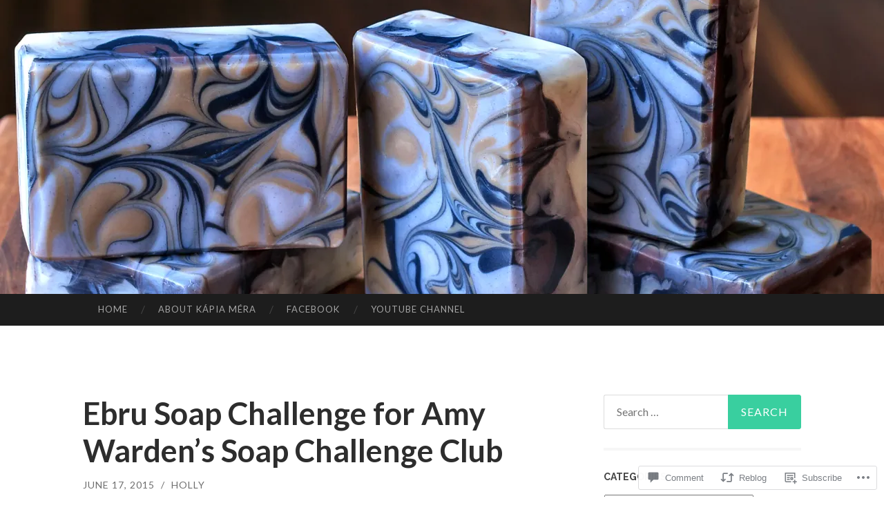

--- FILE ---
content_type: text/html; charset=UTF-8
request_url: https://kapiamera.blog/2015/06/17/ebru-soap-challenge-for-amy-wardens-soap-challenge-club/?replytocom=29
body_size: 31142
content:
<!DOCTYPE html>
<html lang="en">
<head>
<meta charset="UTF-8">
<meta name="viewport" content="width=device-width, initial-scale=1">
<title>Ebru Soap Challenge for Amy Warden&#8217;s Soap Challenge Club | Kápia Méra</title>
<link rel="profile" href="http://gmpg.org/xfn/11">
<link rel="pingback" href="https://kapiamera.blog/xmlrpc.php">

<meta name='robots' content='max-image-preview:large, noindex, follow' />

<!-- Async WordPress.com Remote Login -->
<script id="wpcom_remote_login_js">
var wpcom_remote_login_extra_auth = '';
function wpcom_remote_login_remove_dom_node_id( element_id ) {
	var dom_node = document.getElementById( element_id );
	if ( dom_node ) { dom_node.parentNode.removeChild( dom_node ); }
}
function wpcom_remote_login_remove_dom_node_classes( class_name ) {
	var dom_nodes = document.querySelectorAll( '.' + class_name );
	for ( var i = 0; i < dom_nodes.length; i++ ) {
		dom_nodes[ i ].parentNode.removeChild( dom_nodes[ i ] );
	}
}
function wpcom_remote_login_final_cleanup() {
	wpcom_remote_login_remove_dom_node_classes( "wpcom_remote_login_msg" );
	wpcom_remote_login_remove_dom_node_id( "wpcom_remote_login_key" );
	wpcom_remote_login_remove_dom_node_id( "wpcom_remote_login_validate" );
	wpcom_remote_login_remove_dom_node_id( "wpcom_remote_login_js" );
	wpcom_remote_login_remove_dom_node_id( "wpcom_request_access_iframe" );
	wpcom_remote_login_remove_dom_node_id( "wpcom_request_access_styles" );
}

// Watch for messages back from the remote login
window.addEventListener( "message", function( e ) {
	if ( e.origin === "https://r-login.wordpress.com" ) {
		var data = {};
		try {
			data = JSON.parse( e.data );
		} catch( e ) {
			wpcom_remote_login_final_cleanup();
			return;
		}

		if ( data.msg === 'LOGIN' ) {
			// Clean up the login check iframe
			wpcom_remote_login_remove_dom_node_id( "wpcom_remote_login_key" );

			var id_regex = new RegExp( /^[0-9]+$/ );
			var token_regex = new RegExp( /^.*|.*|.*$/ );
			if (
				token_regex.test( data.token )
				&& id_regex.test( data.wpcomid )
			) {
				// We have everything we need to ask for a login
				var script = document.createElement( "script" );
				script.setAttribute( "id", "wpcom_remote_login_validate" );
				script.src = '/remote-login.php?wpcom_remote_login=validate'
					+ '&wpcomid=' + data.wpcomid
					+ '&token=' + encodeURIComponent( data.token )
					+ '&host=' + window.location.protocol
					+ '//' + window.location.hostname
					+ '&postid=329'
					+ '&is_singular=1';
				document.body.appendChild( script );
			}

			return;
		}

		// Safari ITP, not logged in, so redirect
		if ( data.msg === 'LOGIN-REDIRECT' ) {
			window.location = 'https://wordpress.com/log-in?redirect_to=' + window.location.href;
			return;
		}

		// Safari ITP, storage access failed, remove the request
		if ( data.msg === 'LOGIN-REMOVE' ) {
			var css_zap = 'html { -webkit-transition: margin-top 1s; transition: margin-top 1s; } /* 9001 */ html { margin-top: 0 !important; } * html body { margin-top: 0 !important; } @media screen and ( max-width: 782px ) { html { margin-top: 0 !important; } * html body { margin-top: 0 !important; } }';
			var style_zap = document.createElement( 'style' );
			style_zap.type = 'text/css';
			style_zap.appendChild( document.createTextNode( css_zap ) );
			document.body.appendChild( style_zap );

			var e = document.getElementById( 'wpcom_request_access_iframe' );
			e.parentNode.removeChild( e );

			document.cookie = 'wordpress_com_login_access=denied; path=/; max-age=31536000';

			return;
		}

		// Safari ITP
		if ( data.msg === 'REQUEST_ACCESS' ) {
			console.log( 'request access: safari' );

			// Check ITP iframe enable/disable knob
			if ( wpcom_remote_login_extra_auth !== 'safari_itp_iframe' ) {
				return;
			}

			// If we are in a "private window" there is no ITP.
			var private_window = false;
			try {
				var opendb = window.openDatabase( null, null, null, null );
			} catch( e ) {
				private_window = true;
			}

			if ( private_window ) {
				console.log( 'private window' );
				return;
			}

			var iframe = document.createElement( 'iframe' );
			iframe.id = 'wpcom_request_access_iframe';
			iframe.setAttribute( 'scrolling', 'no' );
			iframe.setAttribute( 'sandbox', 'allow-storage-access-by-user-activation allow-scripts allow-same-origin allow-top-navigation-by-user-activation' );
			iframe.src = 'https://r-login.wordpress.com/remote-login.php?wpcom_remote_login=request_access&origin=' + encodeURIComponent( data.origin ) + '&wpcomid=' + encodeURIComponent( data.wpcomid );

			var css = 'html { -webkit-transition: margin-top 1s; transition: margin-top 1s; } /* 9001 */ html { margin-top: 46px !important; } * html body { margin-top: 46px !important; } @media screen and ( max-width: 660px ) { html { margin-top: 71px !important; } * html body { margin-top: 71px !important; } #wpcom_request_access_iframe { display: block; height: 71px !important; } } #wpcom_request_access_iframe { border: 0px; height: 46px; position: fixed; top: 0; left: 0; width: 100%; min-width: 100%; z-index: 99999; background: #23282d; } ';

			var style = document.createElement( 'style' );
			style.type = 'text/css';
			style.id = 'wpcom_request_access_styles';
			style.appendChild( document.createTextNode( css ) );
			document.body.appendChild( style );

			document.body.appendChild( iframe );
		}

		if ( data.msg === 'DONE' ) {
			wpcom_remote_login_final_cleanup();
		}
	}
}, false );

// Inject the remote login iframe after the page has had a chance to load
// more critical resources
window.addEventListener( "DOMContentLoaded", function( e ) {
	var iframe = document.createElement( "iframe" );
	iframe.style.display = "none";
	iframe.setAttribute( "scrolling", "no" );
	iframe.setAttribute( "id", "wpcom_remote_login_key" );
	iframe.src = "https://r-login.wordpress.com/remote-login.php"
		+ "?wpcom_remote_login=key"
		+ "&origin=aHR0cHM6Ly9rYXBpYW1lcmEuYmxvZw%3D%3D"
		+ "&wpcomid=72024435"
		+ "&time=" + Math.floor( Date.now() / 1000 );
	document.body.appendChild( iframe );
}, false );
</script>
<link rel='dns-prefetch' href='//s0.wp.com' />
<link rel='dns-prefetch' href='//widgets.wp.com' />
<link rel='dns-prefetch' href='//wordpress.com' />
<link rel='dns-prefetch' href='//fonts-api.wp.com' />
<link rel="alternate" type="application/rss+xml" title="Kápia Méra &raquo; Feed" href="https://kapiamera.blog/feed/" />
<link rel="alternate" type="application/rss+xml" title="Kápia Méra &raquo; Comments Feed" href="https://kapiamera.blog/comments/feed/" />
<link rel="alternate" type="application/rss+xml" title="Kápia Méra &raquo; Ebru Soap Challenge for Amy Warden&#8217;s Soap Challenge&nbsp;Club Comments Feed" href="https://kapiamera.blog/2015/06/17/ebru-soap-challenge-for-amy-wardens-soap-challenge-club/feed/" />
	<script type="text/javascript">
		/* <![CDATA[ */
		function addLoadEvent(func) {
			var oldonload = window.onload;
			if (typeof window.onload != 'function') {
				window.onload = func;
			} else {
				window.onload = function () {
					oldonload();
					func();
				}
			}
		}
		/* ]]> */
	</script>
	<link crossorigin='anonymous' rel='stylesheet' id='all-css-0-1' href='/wp-content/mu-plugins/likes/jetpack-likes.css?m=1743883414i&cssminify=yes' type='text/css' media='all' />
<style id='wp-emoji-styles-inline-css'>

	img.wp-smiley, img.emoji {
		display: inline !important;
		border: none !important;
		box-shadow: none !important;
		height: 1em !important;
		width: 1em !important;
		margin: 0 0.07em !important;
		vertical-align: -0.1em !important;
		background: none !important;
		padding: 0 !important;
	}
/*# sourceURL=wp-emoji-styles-inline-css */
</style>
<link crossorigin='anonymous' rel='stylesheet' id='all-css-2-1' href='/wp-content/plugins/gutenberg-core/v22.2.0/build/styles/block-library/style.css?m=1764855221i&cssminify=yes' type='text/css' media='all' />
<style id='wp-block-library-inline-css'>
.has-text-align-justify {
	text-align:justify;
}
.has-text-align-justify{text-align:justify;}

/*# sourceURL=wp-block-library-inline-css */
</style><style id='global-styles-inline-css'>
:root{--wp--preset--aspect-ratio--square: 1;--wp--preset--aspect-ratio--4-3: 4/3;--wp--preset--aspect-ratio--3-4: 3/4;--wp--preset--aspect-ratio--3-2: 3/2;--wp--preset--aspect-ratio--2-3: 2/3;--wp--preset--aspect-ratio--16-9: 16/9;--wp--preset--aspect-ratio--9-16: 9/16;--wp--preset--color--black: #000000;--wp--preset--color--cyan-bluish-gray: #abb8c3;--wp--preset--color--white: #ffffff;--wp--preset--color--pale-pink: #f78da7;--wp--preset--color--vivid-red: #cf2e2e;--wp--preset--color--luminous-vivid-orange: #ff6900;--wp--preset--color--luminous-vivid-amber: #fcb900;--wp--preset--color--light-green-cyan: #7bdcb5;--wp--preset--color--vivid-green-cyan: #00d084;--wp--preset--color--pale-cyan-blue: #8ed1fc;--wp--preset--color--vivid-cyan-blue: #0693e3;--wp--preset--color--vivid-purple: #9b51e0;--wp--preset--gradient--vivid-cyan-blue-to-vivid-purple: linear-gradient(135deg,rgb(6,147,227) 0%,rgb(155,81,224) 100%);--wp--preset--gradient--light-green-cyan-to-vivid-green-cyan: linear-gradient(135deg,rgb(122,220,180) 0%,rgb(0,208,130) 100%);--wp--preset--gradient--luminous-vivid-amber-to-luminous-vivid-orange: linear-gradient(135deg,rgb(252,185,0) 0%,rgb(255,105,0) 100%);--wp--preset--gradient--luminous-vivid-orange-to-vivid-red: linear-gradient(135deg,rgb(255,105,0) 0%,rgb(207,46,46) 100%);--wp--preset--gradient--very-light-gray-to-cyan-bluish-gray: linear-gradient(135deg,rgb(238,238,238) 0%,rgb(169,184,195) 100%);--wp--preset--gradient--cool-to-warm-spectrum: linear-gradient(135deg,rgb(74,234,220) 0%,rgb(151,120,209) 20%,rgb(207,42,186) 40%,rgb(238,44,130) 60%,rgb(251,105,98) 80%,rgb(254,248,76) 100%);--wp--preset--gradient--blush-light-purple: linear-gradient(135deg,rgb(255,206,236) 0%,rgb(152,150,240) 100%);--wp--preset--gradient--blush-bordeaux: linear-gradient(135deg,rgb(254,205,165) 0%,rgb(254,45,45) 50%,rgb(107,0,62) 100%);--wp--preset--gradient--luminous-dusk: linear-gradient(135deg,rgb(255,203,112) 0%,rgb(199,81,192) 50%,rgb(65,88,208) 100%);--wp--preset--gradient--pale-ocean: linear-gradient(135deg,rgb(255,245,203) 0%,rgb(182,227,212) 50%,rgb(51,167,181) 100%);--wp--preset--gradient--electric-grass: linear-gradient(135deg,rgb(202,248,128) 0%,rgb(113,206,126) 100%);--wp--preset--gradient--midnight: linear-gradient(135deg,rgb(2,3,129) 0%,rgb(40,116,252) 100%);--wp--preset--font-size--small: 13px;--wp--preset--font-size--medium: 20px;--wp--preset--font-size--large: 36px;--wp--preset--font-size--x-large: 42px;--wp--preset--font-family--albert-sans: 'Albert Sans', sans-serif;--wp--preset--font-family--alegreya: Alegreya, serif;--wp--preset--font-family--arvo: Arvo, serif;--wp--preset--font-family--bodoni-moda: 'Bodoni Moda', serif;--wp--preset--font-family--bricolage-grotesque: 'Bricolage Grotesque', sans-serif;--wp--preset--font-family--cabin: Cabin, sans-serif;--wp--preset--font-family--chivo: Chivo, sans-serif;--wp--preset--font-family--commissioner: Commissioner, sans-serif;--wp--preset--font-family--cormorant: Cormorant, serif;--wp--preset--font-family--courier-prime: 'Courier Prime', monospace;--wp--preset--font-family--crimson-pro: 'Crimson Pro', serif;--wp--preset--font-family--dm-mono: 'DM Mono', monospace;--wp--preset--font-family--dm-sans: 'DM Sans', sans-serif;--wp--preset--font-family--dm-serif-display: 'DM Serif Display', serif;--wp--preset--font-family--domine: Domine, serif;--wp--preset--font-family--eb-garamond: 'EB Garamond', serif;--wp--preset--font-family--epilogue: Epilogue, sans-serif;--wp--preset--font-family--fahkwang: Fahkwang, sans-serif;--wp--preset--font-family--figtree: Figtree, sans-serif;--wp--preset--font-family--fira-sans: 'Fira Sans', sans-serif;--wp--preset--font-family--fjalla-one: 'Fjalla One', sans-serif;--wp--preset--font-family--fraunces: Fraunces, serif;--wp--preset--font-family--gabarito: Gabarito, system-ui;--wp--preset--font-family--ibm-plex-mono: 'IBM Plex Mono', monospace;--wp--preset--font-family--ibm-plex-sans: 'IBM Plex Sans', sans-serif;--wp--preset--font-family--ibarra-real-nova: 'Ibarra Real Nova', serif;--wp--preset--font-family--instrument-serif: 'Instrument Serif', serif;--wp--preset--font-family--inter: Inter, sans-serif;--wp--preset--font-family--josefin-sans: 'Josefin Sans', sans-serif;--wp--preset--font-family--jost: Jost, sans-serif;--wp--preset--font-family--libre-baskerville: 'Libre Baskerville', serif;--wp--preset--font-family--libre-franklin: 'Libre Franklin', sans-serif;--wp--preset--font-family--literata: Literata, serif;--wp--preset--font-family--lora: Lora, serif;--wp--preset--font-family--merriweather: Merriweather, serif;--wp--preset--font-family--montserrat: Montserrat, sans-serif;--wp--preset--font-family--newsreader: Newsreader, serif;--wp--preset--font-family--noto-sans-mono: 'Noto Sans Mono', sans-serif;--wp--preset--font-family--nunito: Nunito, sans-serif;--wp--preset--font-family--open-sans: 'Open Sans', sans-serif;--wp--preset--font-family--overpass: Overpass, sans-serif;--wp--preset--font-family--pt-serif: 'PT Serif', serif;--wp--preset--font-family--petrona: Petrona, serif;--wp--preset--font-family--piazzolla: Piazzolla, serif;--wp--preset--font-family--playfair-display: 'Playfair Display', serif;--wp--preset--font-family--plus-jakarta-sans: 'Plus Jakarta Sans', sans-serif;--wp--preset--font-family--poppins: Poppins, sans-serif;--wp--preset--font-family--raleway: Raleway, sans-serif;--wp--preset--font-family--roboto: Roboto, sans-serif;--wp--preset--font-family--roboto-slab: 'Roboto Slab', serif;--wp--preset--font-family--rubik: Rubik, sans-serif;--wp--preset--font-family--rufina: Rufina, serif;--wp--preset--font-family--sora: Sora, sans-serif;--wp--preset--font-family--source-sans-3: 'Source Sans 3', sans-serif;--wp--preset--font-family--source-serif-4: 'Source Serif 4', serif;--wp--preset--font-family--space-mono: 'Space Mono', monospace;--wp--preset--font-family--syne: Syne, sans-serif;--wp--preset--font-family--texturina: Texturina, serif;--wp--preset--font-family--urbanist: Urbanist, sans-serif;--wp--preset--font-family--work-sans: 'Work Sans', sans-serif;--wp--preset--spacing--20: 0.44rem;--wp--preset--spacing--30: 0.67rem;--wp--preset--spacing--40: 1rem;--wp--preset--spacing--50: 1.5rem;--wp--preset--spacing--60: 2.25rem;--wp--preset--spacing--70: 3.38rem;--wp--preset--spacing--80: 5.06rem;--wp--preset--shadow--natural: 6px 6px 9px rgba(0, 0, 0, 0.2);--wp--preset--shadow--deep: 12px 12px 50px rgba(0, 0, 0, 0.4);--wp--preset--shadow--sharp: 6px 6px 0px rgba(0, 0, 0, 0.2);--wp--preset--shadow--outlined: 6px 6px 0px -3px rgb(255, 255, 255), 6px 6px rgb(0, 0, 0);--wp--preset--shadow--crisp: 6px 6px 0px rgb(0, 0, 0);}:where(.is-layout-flex){gap: 0.5em;}:where(.is-layout-grid){gap: 0.5em;}body .is-layout-flex{display: flex;}.is-layout-flex{flex-wrap: wrap;align-items: center;}.is-layout-flex > :is(*, div){margin: 0;}body .is-layout-grid{display: grid;}.is-layout-grid > :is(*, div){margin: 0;}:where(.wp-block-columns.is-layout-flex){gap: 2em;}:where(.wp-block-columns.is-layout-grid){gap: 2em;}:where(.wp-block-post-template.is-layout-flex){gap: 1.25em;}:where(.wp-block-post-template.is-layout-grid){gap: 1.25em;}.has-black-color{color: var(--wp--preset--color--black) !important;}.has-cyan-bluish-gray-color{color: var(--wp--preset--color--cyan-bluish-gray) !important;}.has-white-color{color: var(--wp--preset--color--white) !important;}.has-pale-pink-color{color: var(--wp--preset--color--pale-pink) !important;}.has-vivid-red-color{color: var(--wp--preset--color--vivid-red) !important;}.has-luminous-vivid-orange-color{color: var(--wp--preset--color--luminous-vivid-orange) !important;}.has-luminous-vivid-amber-color{color: var(--wp--preset--color--luminous-vivid-amber) !important;}.has-light-green-cyan-color{color: var(--wp--preset--color--light-green-cyan) !important;}.has-vivid-green-cyan-color{color: var(--wp--preset--color--vivid-green-cyan) !important;}.has-pale-cyan-blue-color{color: var(--wp--preset--color--pale-cyan-blue) !important;}.has-vivid-cyan-blue-color{color: var(--wp--preset--color--vivid-cyan-blue) !important;}.has-vivid-purple-color{color: var(--wp--preset--color--vivid-purple) !important;}.has-black-background-color{background-color: var(--wp--preset--color--black) !important;}.has-cyan-bluish-gray-background-color{background-color: var(--wp--preset--color--cyan-bluish-gray) !important;}.has-white-background-color{background-color: var(--wp--preset--color--white) !important;}.has-pale-pink-background-color{background-color: var(--wp--preset--color--pale-pink) !important;}.has-vivid-red-background-color{background-color: var(--wp--preset--color--vivid-red) !important;}.has-luminous-vivid-orange-background-color{background-color: var(--wp--preset--color--luminous-vivid-orange) !important;}.has-luminous-vivid-amber-background-color{background-color: var(--wp--preset--color--luminous-vivid-amber) !important;}.has-light-green-cyan-background-color{background-color: var(--wp--preset--color--light-green-cyan) !important;}.has-vivid-green-cyan-background-color{background-color: var(--wp--preset--color--vivid-green-cyan) !important;}.has-pale-cyan-blue-background-color{background-color: var(--wp--preset--color--pale-cyan-blue) !important;}.has-vivid-cyan-blue-background-color{background-color: var(--wp--preset--color--vivid-cyan-blue) !important;}.has-vivid-purple-background-color{background-color: var(--wp--preset--color--vivid-purple) !important;}.has-black-border-color{border-color: var(--wp--preset--color--black) !important;}.has-cyan-bluish-gray-border-color{border-color: var(--wp--preset--color--cyan-bluish-gray) !important;}.has-white-border-color{border-color: var(--wp--preset--color--white) !important;}.has-pale-pink-border-color{border-color: var(--wp--preset--color--pale-pink) !important;}.has-vivid-red-border-color{border-color: var(--wp--preset--color--vivid-red) !important;}.has-luminous-vivid-orange-border-color{border-color: var(--wp--preset--color--luminous-vivid-orange) !important;}.has-luminous-vivid-amber-border-color{border-color: var(--wp--preset--color--luminous-vivid-amber) !important;}.has-light-green-cyan-border-color{border-color: var(--wp--preset--color--light-green-cyan) !important;}.has-vivid-green-cyan-border-color{border-color: var(--wp--preset--color--vivid-green-cyan) !important;}.has-pale-cyan-blue-border-color{border-color: var(--wp--preset--color--pale-cyan-blue) !important;}.has-vivid-cyan-blue-border-color{border-color: var(--wp--preset--color--vivid-cyan-blue) !important;}.has-vivid-purple-border-color{border-color: var(--wp--preset--color--vivid-purple) !important;}.has-vivid-cyan-blue-to-vivid-purple-gradient-background{background: var(--wp--preset--gradient--vivid-cyan-blue-to-vivid-purple) !important;}.has-light-green-cyan-to-vivid-green-cyan-gradient-background{background: var(--wp--preset--gradient--light-green-cyan-to-vivid-green-cyan) !important;}.has-luminous-vivid-amber-to-luminous-vivid-orange-gradient-background{background: var(--wp--preset--gradient--luminous-vivid-amber-to-luminous-vivid-orange) !important;}.has-luminous-vivid-orange-to-vivid-red-gradient-background{background: var(--wp--preset--gradient--luminous-vivid-orange-to-vivid-red) !important;}.has-very-light-gray-to-cyan-bluish-gray-gradient-background{background: var(--wp--preset--gradient--very-light-gray-to-cyan-bluish-gray) !important;}.has-cool-to-warm-spectrum-gradient-background{background: var(--wp--preset--gradient--cool-to-warm-spectrum) !important;}.has-blush-light-purple-gradient-background{background: var(--wp--preset--gradient--blush-light-purple) !important;}.has-blush-bordeaux-gradient-background{background: var(--wp--preset--gradient--blush-bordeaux) !important;}.has-luminous-dusk-gradient-background{background: var(--wp--preset--gradient--luminous-dusk) !important;}.has-pale-ocean-gradient-background{background: var(--wp--preset--gradient--pale-ocean) !important;}.has-electric-grass-gradient-background{background: var(--wp--preset--gradient--electric-grass) !important;}.has-midnight-gradient-background{background: var(--wp--preset--gradient--midnight) !important;}.has-small-font-size{font-size: var(--wp--preset--font-size--small) !important;}.has-medium-font-size{font-size: var(--wp--preset--font-size--medium) !important;}.has-large-font-size{font-size: var(--wp--preset--font-size--large) !important;}.has-x-large-font-size{font-size: var(--wp--preset--font-size--x-large) !important;}.has-albert-sans-font-family{font-family: var(--wp--preset--font-family--albert-sans) !important;}.has-alegreya-font-family{font-family: var(--wp--preset--font-family--alegreya) !important;}.has-arvo-font-family{font-family: var(--wp--preset--font-family--arvo) !important;}.has-bodoni-moda-font-family{font-family: var(--wp--preset--font-family--bodoni-moda) !important;}.has-bricolage-grotesque-font-family{font-family: var(--wp--preset--font-family--bricolage-grotesque) !important;}.has-cabin-font-family{font-family: var(--wp--preset--font-family--cabin) !important;}.has-chivo-font-family{font-family: var(--wp--preset--font-family--chivo) !important;}.has-commissioner-font-family{font-family: var(--wp--preset--font-family--commissioner) !important;}.has-cormorant-font-family{font-family: var(--wp--preset--font-family--cormorant) !important;}.has-courier-prime-font-family{font-family: var(--wp--preset--font-family--courier-prime) !important;}.has-crimson-pro-font-family{font-family: var(--wp--preset--font-family--crimson-pro) !important;}.has-dm-mono-font-family{font-family: var(--wp--preset--font-family--dm-mono) !important;}.has-dm-sans-font-family{font-family: var(--wp--preset--font-family--dm-sans) !important;}.has-dm-serif-display-font-family{font-family: var(--wp--preset--font-family--dm-serif-display) !important;}.has-domine-font-family{font-family: var(--wp--preset--font-family--domine) !important;}.has-eb-garamond-font-family{font-family: var(--wp--preset--font-family--eb-garamond) !important;}.has-epilogue-font-family{font-family: var(--wp--preset--font-family--epilogue) !important;}.has-fahkwang-font-family{font-family: var(--wp--preset--font-family--fahkwang) !important;}.has-figtree-font-family{font-family: var(--wp--preset--font-family--figtree) !important;}.has-fira-sans-font-family{font-family: var(--wp--preset--font-family--fira-sans) !important;}.has-fjalla-one-font-family{font-family: var(--wp--preset--font-family--fjalla-one) !important;}.has-fraunces-font-family{font-family: var(--wp--preset--font-family--fraunces) !important;}.has-gabarito-font-family{font-family: var(--wp--preset--font-family--gabarito) !important;}.has-ibm-plex-mono-font-family{font-family: var(--wp--preset--font-family--ibm-plex-mono) !important;}.has-ibm-plex-sans-font-family{font-family: var(--wp--preset--font-family--ibm-plex-sans) !important;}.has-ibarra-real-nova-font-family{font-family: var(--wp--preset--font-family--ibarra-real-nova) !important;}.has-instrument-serif-font-family{font-family: var(--wp--preset--font-family--instrument-serif) !important;}.has-inter-font-family{font-family: var(--wp--preset--font-family--inter) !important;}.has-josefin-sans-font-family{font-family: var(--wp--preset--font-family--josefin-sans) !important;}.has-jost-font-family{font-family: var(--wp--preset--font-family--jost) !important;}.has-libre-baskerville-font-family{font-family: var(--wp--preset--font-family--libre-baskerville) !important;}.has-libre-franklin-font-family{font-family: var(--wp--preset--font-family--libre-franklin) !important;}.has-literata-font-family{font-family: var(--wp--preset--font-family--literata) !important;}.has-lora-font-family{font-family: var(--wp--preset--font-family--lora) !important;}.has-merriweather-font-family{font-family: var(--wp--preset--font-family--merriweather) !important;}.has-montserrat-font-family{font-family: var(--wp--preset--font-family--montserrat) !important;}.has-newsreader-font-family{font-family: var(--wp--preset--font-family--newsreader) !important;}.has-noto-sans-mono-font-family{font-family: var(--wp--preset--font-family--noto-sans-mono) !important;}.has-nunito-font-family{font-family: var(--wp--preset--font-family--nunito) !important;}.has-open-sans-font-family{font-family: var(--wp--preset--font-family--open-sans) !important;}.has-overpass-font-family{font-family: var(--wp--preset--font-family--overpass) !important;}.has-pt-serif-font-family{font-family: var(--wp--preset--font-family--pt-serif) !important;}.has-petrona-font-family{font-family: var(--wp--preset--font-family--petrona) !important;}.has-piazzolla-font-family{font-family: var(--wp--preset--font-family--piazzolla) !important;}.has-playfair-display-font-family{font-family: var(--wp--preset--font-family--playfair-display) !important;}.has-plus-jakarta-sans-font-family{font-family: var(--wp--preset--font-family--plus-jakarta-sans) !important;}.has-poppins-font-family{font-family: var(--wp--preset--font-family--poppins) !important;}.has-raleway-font-family{font-family: var(--wp--preset--font-family--raleway) !important;}.has-roboto-font-family{font-family: var(--wp--preset--font-family--roboto) !important;}.has-roboto-slab-font-family{font-family: var(--wp--preset--font-family--roboto-slab) !important;}.has-rubik-font-family{font-family: var(--wp--preset--font-family--rubik) !important;}.has-rufina-font-family{font-family: var(--wp--preset--font-family--rufina) !important;}.has-sora-font-family{font-family: var(--wp--preset--font-family--sora) !important;}.has-source-sans-3-font-family{font-family: var(--wp--preset--font-family--source-sans-3) !important;}.has-source-serif-4-font-family{font-family: var(--wp--preset--font-family--source-serif-4) !important;}.has-space-mono-font-family{font-family: var(--wp--preset--font-family--space-mono) !important;}.has-syne-font-family{font-family: var(--wp--preset--font-family--syne) !important;}.has-texturina-font-family{font-family: var(--wp--preset--font-family--texturina) !important;}.has-urbanist-font-family{font-family: var(--wp--preset--font-family--urbanist) !important;}.has-work-sans-font-family{font-family: var(--wp--preset--font-family--work-sans) !important;}
/*# sourceURL=global-styles-inline-css */
</style>

<style id='classic-theme-styles-inline-css'>
/*! This file is auto-generated */
.wp-block-button__link{color:#fff;background-color:#32373c;border-radius:9999px;box-shadow:none;text-decoration:none;padding:calc(.667em + 2px) calc(1.333em + 2px);font-size:1.125em}.wp-block-file__button{background:#32373c;color:#fff;text-decoration:none}
/*# sourceURL=/wp-includes/css/classic-themes.min.css */
</style>
<link crossorigin='anonymous' rel='stylesheet' id='all-css-4-1' href='/_static/??-eJx9j9sOwjAIhl/[base64]&cssminify=yes' type='text/css' media='all' />
<link rel='stylesheet' id='verbum-gutenberg-css-css' href='https://widgets.wp.com/verbum-block-editor/block-editor.css?ver=1738686361' media='all' />
<link crossorigin='anonymous' rel='stylesheet' id='all-css-6-1' href='/_static/??/wp-content/mu-plugins/comment-likes/css/comment-likes.css,/i/noticons/noticons.css?m=1436783281j&cssminify=yes' type='text/css' media='all' />
<link rel='stylesheet' id='hemingway-rewritten-fonts-css' href='https://fonts-api.wp.com/css?family=Raleway%3A400%2C300%2C700%7CLato%3A400%2C700%2C400italic%2C700italic&#038;subset=latin%2Clatin-ext' media='all' />
<link crossorigin='anonymous' rel='stylesheet' id='all-css-8-1' href='/_static/??-eJyFjsEKAjEMRH/IGpZVexI/RdYQatZtWpqUsn9vVzwICt5mGN7woGWHSYzEwO4USSHXG/TEEtq0ukKtsPUd1NaF9qi6gw8oVpeXGlgUZrI84ePdIaYkcGVBCCRUuBP6O36d/jHZPl82rmVMccMv8Tz40+iPfhgP8xOMGVCM&cssminify=yes' type='text/css' media='all' />
<style id='hemingway-rewritten-style-inline-css'>
.entry-tags { clip: rect(1px, 1px, 1px, 1px); height: 1px; position: absolute; overflow: hidden; width: 1px; }
/*# sourceURL=hemingway-rewritten-style-inline-css */
</style>
<style id='jetpack_facebook_likebox-inline-css'>
.widget_facebook_likebox {
	overflow: hidden;
}

/*# sourceURL=/wp-content/mu-plugins/jetpack-plugin/moon/modules/widgets/facebook-likebox/style.css */
</style>
<link crossorigin='anonymous' rel='stylesheet' id='all-css-10-1' href='/_static/??-eJzTLy/QTc7PK0nNK9HPLdUtyClNz8wr1i9KTcrJTwcy0/WTi5G5ekCujj52Temp+bo5+cmJJZn5eSgc3bScxMwikFb7XFtDE1NLExMLc0OTLACohS2q&cssminify=yes' type='text/css' media='all' />
<link crossorigin='anonymous' rel='stylesheet' id='print-css-11-1' href='/wp-content/mu-plugins/global-print/global-print.css?m=1465851035i&cssminify=yes' type='text/css' media='print' />
<style id='jetpack-global-styles-frontend-style-inline-css'>
:root { --font-headings: unset; --font-base: unset; --font-headings-default: -apple-system,BlinkMacSystemFont,"Segoe UI",Roboto,Oxygen-Sans,Ubuntu,Cantarell,"Helvetica Neue",sans-serif; --font-base-default: -apple-system,BlinkMacSystemFont,"Segoe UI",Roboto,Oxygen-Sans,Ubuntu,Cantarell,"Helvetica Neue",sans-serif;}
/*# sourceURL=jetpack-global-styles-frontend-style-inline-css */
</style>
<link crossorigin='anonymous' rel='stylesheet' id='all-css-14-1' href='/_static/??-eJyNjcEKwjAQRH/IuFRT6kX8FNkmS5K6yQY3Qfx7bfEiXrwM82B4A49qnJRGpUHupnIPqSgs1Cq624chi6zhO5OCRryTR++fW00l7J3qDv43XVNxoOISsmEJol/wY2uR8vs3WggsM/I6uOTzMI3Hw8lOg11eUT1JKA==&cssminify=yes' type='text/css' media='all' />
<script type="text/javascript" id="wpcom-actionbar-placeholder-js-extra">
/* <![CDATA[ */
var actionbardata = {"siteID":"72024435","postID":"329","siteURL":"https://kapiamera.blog","xhrURL":"https://kapiamera.blog/wp-admin/admin-ajax.php","nonce":"761f12cbc2","isLoggedIn":"","statusMessage":"","subsEmailDefault":"instantly","proxyScriptUrl":"https://s0.wp.com/wp-content/js/wpcom-proxy-request.js?m=1513050504i&amp;ver=20211021","shortlink":"https://wp.me/p4ScQr-5j","i18n":{"followedText":"New posts from this site will now appear in your \u003Ca href=\"https://wordpress.com/reader\"\u003EReader\u003C/a\u003E","foldBar":"Collapse this bar","unfoldBar":"Expand this bar","shortLinkCopied":"Shortlink copied to clipboard."}};
//# sourceURL=wpcom-actionbar-placeholder-js-extra
/* ]]> */
</script>
<script type="text/javascript" id="jetpack-mu-wpcom-settings-js-before">
/* <![CDATA[ */
var JETPACK_MU_WPCOM_SETTINGS = {"assetsUrl":"https://s0.wp.com/wp-content/mu-plugins/jetpack-mu-wpcom-plugin/moon/jetpack_vendor/automattic/jetpack-mu-wpcom/src/build/"};
//# sourceURL=jetpack-mu-wpcom-settings-js-before
/* ]]> */
</script>
<script crossorigin='anonymous' type='text/javascript'  src='/wp-content/js/rlt-proxy.js?m=1720530689i'></script>
<script type="text/javascript" id="rlt-proxy-js-after">
/* <![CDATA[ */
	rltInitialize( {"token":null,"iframeOrigins":["https:\/\/widgets.wp.com"]} );
//# sourceURL=rlt-proxy-js-after
/* ]]> */
</script>
<link rel="EditURI" type="application/rsd+xml" title="RSD" href="https://kapiamera.wordpress.com/xmlrpc.php?rsd" />
<meta name="generator" content="WordPress.com" />
<link rel="canonical" href="https://kapiamera.blog/2015/06/17/ebru-soap-challenge-for-amy-wardens-soap-challenge-club/" />
<link rel='shortlink' href='https://wp.me/p4ScQr-5j' />
<link rel="alternate" type="application/json+oembed" href="https://public-api.wordpress.com/oembed/?format=json&amp;url=https%3A%2F%2Fkapiamera.blog%2F2015%2F06%2F17%2Febru-soap-challenge-for-amy-wardens-soap-challenge-club%2F&amp;for=wpcom-auto-discovery" /><link rel="alternate" type="application/xml+oembed" href="https://public-api.wordpress.com/oembed/?format=xml&amp;url=https%3A%2F%2Fkapiamera.blog%2F2015%2F06%2F17%2Febru-soap-challenge-for-amy-wardens-soap-challenge-club%2F&amp;for=wpcom-auto-discovery" />
<!-- Jetpack Open Graph Tags -->
<meta property="og:type" content="article" />
<meta property="og:title" content="Ebru Soap Challenge for Amy Warden&#8217;s Soap Challenge Club" />
<meta property="og:url" content="https://kapiamera.blog/2015/06/17/ebru-soap-challenge-for-amy-wardens-soap-challenge-club/" />
<meta property="og:description" content="At last count, I believe I made 6 attempts at the Ebru Soap Challenge this month. Thankfully, I was happy enough with my last batch. Even though I didn&#8217;t prove to be very adept at Ebru Soap p…" />
<meta property="article:published_time" content="2015-06-17T19:16:01+00:00" />
<meta property="article:modified_time" content="2015-11-17T16:19:18+00:00" />
<meta property="og:site_name" content="Kápia Méra" />
<meta property="og:image" content="https://i0.wp.com/kapiamera.blog/wp-content/uploads/2015/06/062015_16881-ebruchallenge.jpg?fit=1200%2C960&#038;ssl=1" />
<meta property="og:image:width" content="1200" />
<meta property="og:image:height" content="960" />
<meta property="og:image:alt" content="" />
<meta property="og:locale" content="en_US" />
<meta property="article:publisher" content="https://www.facebook.com/WordPresscom" />
<meta name="twitter:text:title" content="Ebru Soap Challenge for Amy Warden&#8217;s Soap Challenge&nbsp;Club" />
<meta name="twitter:image" content="https://i0.wp.com/kapiamera.blog/wp-content/uploads/2015/06/062015_16881-ebruchallenge.jpg?fit=1200%2C960&#038;ssl=1&#038;w=640" />
<meta name="twitter:card" content="summary_large_image" />

<!-- End Jetpack Open Graph Tags -->
<link rel="shortcut icon" type="image/x-icon" href="https://secure.gravatar.com/blavatar/db5a8959fc147eed813327c3a79b7af53a5def7d9e0e115b1650265ca05d9296?s=32" sizes="16x16" />
<link rel="icon" type="image/x-icon" href="https://secure.gravatar.com/blavatar/db5a8959fc147eed813327c3a79b7af53a5def7d9e0e115b1650265ca05d9296?s=32" sizes="16x16" />
<link rel="apple-touch-icon" href="https://secure.gravatar.com/blavatar/db5a8959fc147eed813327c3a79b7af53a5def7d9e0e115b1650265ca05d9296?s=114" />
<link rel='openid.server' href='https://kapiamera.blog/?openidserver=1' />
<link rel='openid.delegate' href='https://kapiamera.blog/' />
<link rel="search" type="application/opensearchdescription+xml" href="https://kapiamera.blog/osd.xml" title="Kápia Méra" />
<link rel="search" type="application/opensearchdescription+xml" href="https://s1.wp.com/opensearch.xml" title="WordPress.com" />
<meta name="theme-color" content="#ffffff" />
<style type="text/css">.recentcomments a{display:inline !important;padding:0 !important;margin:0 !important;}</style>		<style type="text/css">
			.recentcomments a {
				display: inline !important;
				padding: 0 !important;
				margin: 0 !important;
			}

			table.recentcommentsavatartop img.avatar, table.recentcommentsavatarend img.avatar {
				border: 0px;
				margin: 0;
			}

			table.recentcommentsavatartop a, table.recentcommentsavatarend a {
				border: 0px !important;
				background-color: transparent !important;
			}

			td.recentcommentsavatarend, td.recentcommentsavatartop {
				padding: 0px 0px 1px 0px;
				margin: 0px;
			}

			td.recentcommentstextend {
				border: none !important;
				padding: 0px 0px 2px 10px;
			}

			.rtl td.recentcommentstextend {
				padding: 0px 10px 2px 0px;
			}

			td.recentcommentstexttop {
				border: none;
				padding: 0px 0px 0px 10px;
			}

			.rtl td.recentcommentstexttop {
				padding: 0px 10px 0px 0px;
			}
		</style>
		<meta name="description" content="At last count, I believe I made 6 attempts at the Ebru Soap Challenge this month. Thankfully, I was happy enough with my last batch. Even though I didn&#039;t prove to be very adept at Ebru Soap painting, it really was a lot of fun.  :) I think perhaps my biggest problem was that I watched way&hellip;" />
	<style type="text/css">
			.site-title,
		.site-description,
		.site-branding {
			position: absolute;
			clip: rect(1px, 1px, 1px, 1px);
		}
				.site-header-image {
			background-image: url(https://kapiamera.blog/wp-content/uploads/2016/03/cropped-032016_18276wp.jpg);
		}
		</style>
	<style type="text/css" id="custom-colors-css">.comment-metadata a { color: #6D6D6D;}
.sep { color: #6D6D6D;}
th,td { border-color: #dddddd;}
th,td { border-color: rgba( 221, 221, 221, 0.5 );}
.format-aside .entry-content, blockquote, pre { background-color: #eeeeee;}
.format-aside .entry-content, blockquote, pre { background-color: rgba( 238, 238, 238, 0.2 );}
input[type="text"],input[type="email"],input[type="url"],input[type="password"],input[type="search"],textareali > article.comment,.hentry,.widget ul li,.widget,.site-main .comment-navigation, .site-main .paging-navigation, .site-main .post-navigation,.comment-list > li:first-child > article.comment:first-child,.page-title { border-color: #eeeeee;}
input[type="text"],input[type="email"],input[type="url"],input[type="password"],input[type="search"],textareali > article.comment,.hentry,.widget ul li,.widget,.site-main .comment-navigation, .site-main .paging-navigation, .site-main .post-navigation,.comment-list > li:first-child > article.comment:first-child,.page-title { border-color: rgba( 238, 238, 238, 0.5 );}
.site-title a, .site-title a:visited, #secondary button, #secondary input[type="button"], #secondary input[type="reset"], #secondary input[type="submit"] { color: #FFFFFF;}
.entry-tags a,.entry-tags a:visited { color: #6D6D6D;}
.entry-tags a:hover { color: #424242;}
.featured-image .flag { color: #424242;}
.site-footer button, .site-footer input[type="button"], .site-footer input[type="reset"], .site-footer input[type="submit"], .widget_search .search-submit { color: #424242;}
.site-footer button:hover, .site-footer input[type="button"]:hover, .site-footer input[type="reset"]:hover, .site-footer input[type="submit"]:hover, .widget_search .search-submit:hover { color: #424242;}
button:hover, input[type="button"]:hover, input[type="reset"]:hover, input[type="submit"]:hover { color: #424242;}
#header-search .search-submit { color: #424242;}
address { background-color: #f1f1f1;}
address { background-color: rgba( 241, 241, 241, 0.2 );}
.entry-content table tbody > tr:nth-child(odd) > td { background-color: #f9f9f9;}
.entry-content table tbody > tr:nth-child(odd) > td { background-color: rgba( 249, 249, 249, 0.2 );}
blockquote { color: #000000;}
.entry-title, .entry-title a,.entry-title a:visited,.comments-title { color: #2D2D2D;}
.format-quote .entry-content { background-color: #262626;}
.format-quote .entry-content { background-color: rgba( 38, 38, 38, 0.2 );}
body, button, input, textarea { color: #444444;}
.widget-title, th { color: #444444;}
.comment-author a,.comment-author a:visited { color: #444444;}
mark, ins { color: #444444;}
.widget { color: #555555;}
.jetpack-recipe { border-color: #666666;}
.jetpack-recipe { border-color: rgba( 102, 102, 102, 0.3 );}
blockquote cite { color: #666666;}
.entry-tags a,.entry-tags a:visited { background-color: #767676;}
.entry-tags a,.entry-tags a:visited { background-color: rgba( 118, 118, 118, 0.4 );}
.entry-tags a:after { border-right-color: #767676;}
.entry-tags a:after { border-right-color: rgba( 118, 118, 118, 0.4 );}
.entry-categories:before { color: #6D6D6D;}
.wp-caption-text { color: #6D6D6D;}
.entry-meta, .entry-meta a,.entry-meta a:visited,.page-title,.no-comments { color: #6D6D6D;}
body,#infinite-footer .container,.entry-tags a:before { background-color: #ffffff;}
.site-footer button, .site-footer input[type="button"], .site-footer input[type="reset"], .site-footer input[type="submit"], .widget_search .search-submit { background-color: #39cf9f;}
button:hover, input[type="button"]:hover, input[type="reset"]:hover, input[type="submit"]:hover { background-color: #39cf9f;}
.widget_search .search-submit { border-color: #39cf9f;}
.site-footer button:hover, .site-footer input[type="button"]:hover, .site-footer input[type="reset"]:hover, .site-footer input[type="submit"]:hover, .widget_search .search-submit:hover { background-color: #29AC83;}
.widget_search .search-submit:hover { border-color: #29AC83;}
.featured-image .flag { background-color: #39cf9f;}
.jetpack-recipe-title { border-color: #39cf9f;}
.entry-tags a:hover { background-color: #39cf9f;}
.entry-tags a:hover:after { border-right-color: #39cf9f;}
#header-search .search-submit { border-color: #39cf9f;}
#header-search .search-submit { background-color: #39cf9f;}
#header-search .search-submit:hover { background-color: #29AC83;}
#header-search .search-submit:hover { border-color: #29AC83;}
a,a:visited,a:hover,a:focus,a:active,.entry-title a:hover { color: #187B5C;}
.site-title a:hover,.site-title a:focus { color: #39CF9F;}
.site-footer a,.site-footer a:visited,.site-footer a:hover,.site-footer a:focus,.site-footer a:active { color: #39CF9F;}
.widget-areas a,.widget-areas a:visited,.widget-areas a:hover,.widget-areas a:focus,.widget-areas a:active { color: #39CF9F;}
#tertiary .widget_eventbrite .eb-calendar-widget .event-list li a:link .eb-event-list-title,
			#tertiary .widget_eventbrite .eb-calendar-widget .event-list li a:visited .eb-event-list-title,
			#tertiary .widget_eventbrite .eb-calendar-widget .calendar .current-month,
			#tertiary .widget_eventbrite .eb-calendar-widget .event-paging,
			#tertiary .widget_eventbrite th { color: #39CF9F;}
</style>
	<style type="text/css" id="featured-header-image">
		.site-header-image {
			background-image: url( https://kapiamera.blog/wp-content/uploads/2015/06/062015_16881-ebruchallenge.jpg?w=1280&#038;h=416&#038;crop=1 );
		}
	</style>
	<link crossorigin='anonymous' rel='stylesheet' id='all-css-0-3' href='/_static/??-eJydj+FuQjEIhV/IStQ4449lj2IqJVe0lKbQe1/fu8RNzZIl+g/OgcMHTDWgFqfiID3U3AcuBmfyGvESZmmqqHIzQFTLj3kYqSRtELurRHfG3zXM0Ywx+ImEwolypQaJzaGRVS3GI4WRE6n9VZZotoD/uR5xDlwQjlnxYmATz6deTRBNPZMBxqbdKN//uAnvIXXOCawfDRtX5/nJ524pXN5FnTgN5AbznMehRblX35Ff8rnabTf73cdmtT5fAZB/uVI=&cssminify=yes' type='text/css' media='all' />
</head>

<body class="wp-singular post-template-default single single-post postid-329 single-format-standard wp-custom-logo wp-theme-pubhemingway-rewritten customizer-styles-applied jetpack-reblog-enabled tags-hidden custom-colors">
<div id="page" class="hfeed site">

	<header id="masthead" class="site-header" role="banner">
		<div class="site-header-image">
			<div class="site-branding-wrapper">
				<div class="site-branding">
					<h1 class="site-title"><a href="https://kapiamera.blog/" rel="home">Kápia Méra</a></h1>
					<h2 class="site-description">A Blog about my Handmade Soap and Soap Making Videos</h2>
				</div>
			</div>
		</div>
	</header><!-- #masthead -->
	<nav id="site-navigation" class="main-navigation clear" role="navigation">
		<button class="menu-toggle" aria-controls="primary-menu" aria-expanded="false"><span class="screen-reader-text">Menu</span></button>
		<a class="skip-link screen-reader-text" href="#content">Skip to content</a>

		<div class="menu-menu-1-container"><ul id="primary-menu" class="menu"><li id="menu-item-40" class="menu-item menu-item-type-custom menu-item-object-custom menu-item-40"><a href="https://kapiamera.wordpress.com/">Home</a></li>
<li id="menu-item-41" class="menu-item menu-item-type-post_type menu-item-object-page menu-item-41"><a href="https://kapiamera.blog/about/">About Kápia Méra</a></li>
<li id="menu-item-42" class="menu-item menu-item-type-custom menu-item-object-custom menu-item-42"><a href="http://www.facebook.com/kapiamerasoap">Facebook</a></li>
<li id="menu-item-1403" class="menu-item menu-item-type-custom menu-item-object-custom menu-item-1403"><a href="http://www.youtube.com/kapiamerasoapcompany">YouTube Channel</a></li>
</ul></div>		<div id="header-search-toggle">
			<span class="screen-reader-text">Search</span>
		</div>
		<div id="header-search">
			<form role="search" method="get" class="search-form" action="https://kapiamera.blog/">
				<label>
					<span class="screen-reader-text">Search for:</span>
					<input type="search" class="search-field" placeholder="Search &hellip;" value="" name="s" />
				</label>
				<input type="submit" class="search-submit" value="Search" />
			</form>		</div>
	</nav><!-- #site-navigation -->
	<div id="content" class="site-content">

	<div id="primary" class="content-area">
		<main id="main" class="site-main" role="main">

					
			
<article id="post-329" class="post-329 post type-post status-publish format-standard has-post-thumbnail hentry category-essential-oil-blends category-handmade-soap category-soap-challenge-club category-soap-recipes tag-cold-process-soap tag-handmade tag-handmade-soap tag-homemade-soap tag-how-to tag-how-to-make-soap tag-natural-soap tag-soap tag-soap-challenge-club-2 tag-soap-making tag-soap-recipe tag-soap-video tag-swirl-soap tag-vegan-soap">
	<header class="entry-header">
					<h1 class="entry-title">Ebru Soap Challenge for Amy Warden&#8217;s Soap Challenge&nbsp;Club</h1>				<div class="entry-meta">
			<span class="posted-on"><a href="https://kapiamera.blog/2015/06/17/ebru-soap-challenge-for-amy-wardens-soap-challenge-club/" rel="bookmark"><time class="entry-date published" datetime="2015-06-17T19:16:01+00:00">June 17, 2015</time><time class="updated" datetime="2015-11-17T16:19:18+00:00">November 17, 2015</time></a></span><span class="byline"><span class="sep"> / </span><span class="author vcard"><a class="url fn n" href="https://kapiamera.blog/author/kapiamerasoapco/">Holly</a></span></span>					</div><!-- .entry-meta -->
	</header><!-- .entry-header -->

	<div class="entry-content">
		<p><img data-attachment-id="337" data-permalink="https://kapiamera.blog/2015/06/17/ebru-soap-challenge-for-amy-wardens-soap-challenge-club/062015_16881-ebruchallenge/" data-orig-file="https://kapiamera.blog/wp-content/uploads/2015/06/062015_16881-ebruchallenge.jpg" data-orig-size="2555,2044" data-comments-opened="1" data-image-meta="{&quot;aperture&quot;:&quot;0&quot;,&quot;credit&quot;:&quot;&quot;,&quot;camera&quot;:&quot;&quot;,&quot;caption&quot;:&quot;&quot;,&quot;created_timestamp&quot;:&quot;0&quot;,&quot;copyright&quot;:&quot;(c)2012 Holly Shelton Photography. All Rights Reserved.&quot;,&quot;focal_length&quot;:&quot;0&quot;,&quot;iso&quot;:&quot;0&quot;,&quot;shutter_speed&quot;:&quot;0&quot;,&quot;title&quot;:&quot;&quot;,&quot;orientation&quot;:&quot;0&quot;}" data-image-title="062015_16881-ebruchallenge" data-image-description="" data-image-caption="" data-medium-file="https://kapiamera.blog/wp-content/uploads/2015/06/062015_16881-ebruchallenge.jpg?w=300" data-large-file="https://kapiamera.blog/wp-content/uploads/2015/06/062015_16881-ebruchallenge.jpg?w=676" class="alignnone wp-image-337 size-large" src="https://kapiamera.blog/wp-content/uploads/2015/06/062015_16881-ebruchallenge.jpg?w=676&#038;h=541" alt="062015_16881-ebruchallenge"   srcset="https://kapiamera.blog/wp-content/uploads/2015/06/062015_16881-ebruchallenge.jpg?w=660 660w, https://kapiamera.blog/wp-content/uploads/2015/06/062015_16881-ebruchallenge.jpg?w=1320 1320w, https://kapiamera.blog/wp-content/uploads/2015/06/062015_16881-ebruchallenge.jpg?w=150 150w, https://kapiamera.blog/wp-content/uploads/2015/06/062015_16881-ebruchallenge.jpg?w=300 300w, https://kapiamera.blog/wp-content/uploads/2015/06/062015_16881-ebruchallenge.jpg?w=768 768w, https://kapiamera.blog/wp-content/uploads/2015/06/062015_16881-ebruchallenge.jpg?w=1024 1024w" sizes="(max-width: 660px) 100vw, 660px" /></p>
<p>At last count, I believe I made 6 attempts at the Ebru Soap Challenge this month. Thankfully, I was happy enough with my last batch. Even though I didn&#8217;t prove to be very adept at Ebru Soap painting, it really was a lot of fun.  :)<span id="more-329"></span></p>
<p>I think perhaps my biggest problem was that I watched way too many Ebru painting videos on YouTube. I mean for hours. Those videos are addicting and SO relaxing with all that beautiful spa music playing while swirly paints are dropped and turned into intricate designs. But all those videos gave me way too many ideas. And a ridiculous confidence that I could do the same with soap. I&#8217;m sure someone out there can turn soap drops into beautiful swirly birds and intricate flowers. But I do not have that ability, apparently. With my last 4 Ebru attempts, I decided to stop with the birds and flowers and just do a marbled paper type design. I figured I could handle going back and forth with the stick. But it still took me 3 more attempts to finally come up with my final (and 6th) batch.</p>
<p>My inspiration was a <a href="http://www.youtube.com/watch?v=aKDiONucSyg" target="_blank">video</a> on Ebru Marbling by Sue Zajac.  I decided to swirl mine a bit more.  Here&#8217;s a photo of her painting, too.</p>
<p><img data-attachment-id="343" data-permalink="https://kapiamera.blog/2015/06/17/ebru-soap-challenge-for-amy-wardens-soap-challenge-club/screen-shot-2015-06-17-at-2-21-55-pm/" data-orig-file="https://kapiamera.blog/wp-content/uploads/2015/06/screen-shot-2015-06-17-at-2-21-55-pm.png" data-orig-size="706,403" data-comments-opened="1" data-image-meta="{&quot;aperture&quot;:&quot;0&quot;,&quot;credit&quot;:&quot;&quot;,&quot;camera&quot;:&quot;&quot;,&quot;caption&quot;:&quot;&quot;,&quot;created_timestamp&quot;:&quot;0&quot;,&quot;copyright&quot;:&quot;&quot;,&quot;focal_length&quot;:&quot;0&quot;,&quot;iso&quot;:&quot;0&quot;,&quot;shutter_speed&quot;:&quot;0&quot;,&quot;title&quot;:&quot;&quot;,&quot;orientation&quot;:&quot;0&quot;}" data-image-title="Screen Shot 2015-06-17 at 2.21.55 PM" data-image-description="" data-image-caption="" data-medium-file="https://kapiamera.blog/wp-content/uploads/2015/06/screen-shot-2015-06-17-at-2-21-55-pm.png?w=300" data-large-file="https://kapiamera.blog/wp-content/uploads/2015/06/screen-shot-2015-06-17-at-2-21-55-pm.png?w=676" class="alignnone size-large wp-image-343" src="https://kapiamera.blog/wp-content/uploads/2015/06/screen-shot-2015-06-17-at-2-21-55-pm.png?w=676&#038;h=386" alt="Screen Shot 2015-06-17 at 2.21.55 PM"   srcset="https://kapiamera.blog/wp-content/uploads/2015/06/screen-shot-2015-06-17-at-2-21-55-pm.png?w=660 660w, https://kapiamera.blog/wp-content/uploads/2015/06/screen-shot-2015-06-17-at-2-21-55-pm.png?w=150 150w, https://kapiamera.blog/wp-content/uploads/2015/06/screen-shot-2015-06-17-at-2-21-55-pm.png?w=300 300w, https://kapiamera.blog/wp-content/uploads/2015/06/screen-shot-2015-06-17-at-2-21-55-pm.png 706w" sizes="(max-width: 660px) 100vw, 660px" /></p>
<p>With my many attempts, I tried all kinds of colorants &#8211; from clays to micas. In the batch I&#8217;m submitting for the challenge, I chose Indigo Root Powder, Cocoa Powder, Charcoal, and Kaolin Clay. I made a swirled base and then applied the Ebru technique to the top. I used a homemade 8&#8243; x 8&#8243; mold made from a cardboard box lined with wax paper.</p>
<p>Here&#8217;s my recipe. It worked perfectly for all 6 batches. Trace definitely wasn&#8217;t my problem. So at least I had that going for me. ;)</p>
<p>Olive Oil &#8211; 50%<br />
Coconut Oil &#8211; 25%<br />
Palm Oil (Organic, Sustainable) &#8211; 12%<br />
Sunflower Oil (High Oleic) &#8211; 10%<br />
Avocado Oil &#8211; 3%</p>
<p>For my distilled water amount, I used 2.4 x the amount of Lye.</p>
<p>Essential oil blend &#8211; Lavandin (6 parts), Rosemary (4 parts), and Peppermint (1 part).</p>
<p>Here&#8217;s the video I made of me making the soap&#8230;</p>
<div class="jetpack-video-wrapper"><span class="embed-youtube" style="text-align:center; display: block;"><iframe class="youtube-player" width="676" height="381" src="https://www.youtube.com/embed/WX246YssegQ?version=3&#038;rel=1&#038;showsearch=0&#038;showinfo=1&#038;iv_load_policy=1&#038;fs=1&#038;hl=en&#038;autohide=2&#038;wmode=transparent" allowfullscreen="true" style="border:0;" sandbox="allow-scripts allow-same-origin allow-popups allow-presentation allow-popups-to-escape-sandbox"></iframe></span></div>
<p>My color inspiration was my dog, Hank. He has a black, blue, white, and tan swirly coat.  :)</p>
<p><img data-attachment-id="333" data-permalink="https://kapiamera.blog/2015/06/17/ebru-soap-challenge-for-amy-wardens-soap-challenge-club/hank-den-chair-june2011/" data-orig-file="https://kapiamera.blog/wp-content/uploads/2015/06/hank-den-chair-june2011.jpg" data-orig-size="3264,1840" data-comments-opened="1" data-image-meta="{&quot;aperture&quot;:&quot;2.8&quot;,&quot;credit&quot;:&quot;&quot;,&quot;camera&quot;:&quot;DROIDX 156e0002ffd80000015f13050500f020&quot;,&quot;caption&quot;:&quot;&quot;,&quot;created_timestamp&quot;:&quot;1304704631&quot;,&quot;copyright&quot;:&quot;&quot;,&quot;focal_length&quot;:&quot;4.97&quot;,&quot;iso&quot;:&quot;718&quot;,&quot;shutter_speed&quot;:&quot;0.066667&quot;,&quot;title&quot;:&quot;&quot;,&quot;orientation&quot;:&quot;1&quot;}" data-image-title="Hank-den-chair-june2011" data-image-description="" data-image-caption="" data-medium-file="https://kapiamera.blog/wp-content/uploads/2015/06/hank-den-chair-june2011.jpg?w=300" data-large-file="https://kapiamera.blog/wp-content/uploads/2015/06/hank-den-chair-june2011.jpg?w=676" loading="lazy" class="aligncenter wp-image-333 size-large" src="https://kapiamera.blog/wp-content/uploads/2015/06/hank-den-chair-june2011.jpg?w=676&#038;h=381" alt="Hank-den-chair-june2011"   srcset="https://kapiamera.blog/wp-content/uploads/2015/06/hank-den-chair-june2011.jpg?w=660 660w, https://kapiamera.blog/wp-content/uploads/2015/06/hank-den-chair-june2011.jpg?w=1320 1320w, https://kapiamera.blog/wp-content/uploads/2015/06/hank-den-chair-june2011.jpg?w=150 150w, https://kapiamera.blog/wp-content/uploads/2015/06/hank-den-chair-june2011.jpg?w=300 300w, https://kapiamera.blog/wp-content/uploads/2015/06/hank-den-chair-june2011.jpg?w=768 768w, https://kapiamera.blog/wp-content/uploads/2015/06/hank-den-chair-june2011.jpg?w=1024 1024w" sizes="(max-width: 660px) 100vw, 660px" /></p>
<p>Thanks for reading my blog!</p>
<p>Holly  :)</p>
<div id="jp-post-flair" class="sharedaddy sd-like-enabled sd-sharing-enabled"><div class="sharedaddy sd-sharing-enabled"><div class="robots-nocontent sd-block sd-social sd-social-icon-text sd-sharing"><h3 class="sd-title">Share this:</h3><div class="sd-content"><ul><li class="share-twitter"><a rel="nofollow noopener noreferrer"
				data-shared="sharing-twitter-329"
				class="share-twitter sd-button share-icon"
				href="https://kapiamera.blog/2015/06/17/ebru-soap-challenge-for-amy-wardens-soap-challenge-club/?share=twitter"
				target="_blank"
				aria-labelledby="sharing-twitter-329"
				>
				<span id="sharing-twitter-329" hidden>Share on X (Opens in new window)</span>
				<span>X</span>
			</a></li><li class="share-facebook"><a rel="nofollow noopener noreferrer"
				data-shared="sharing-facebook-329"
				class="share-facebook sd-button share-icon"
				href="https://kapiamera.blog/2015/06/17/ebru-soap-challenge-for-amy-wardens-soap-challenge-club/?share=facebook"
				target="_blank"
				aria-labelledby="sharing-facebook-329"
				>
				<span id="sharing-facebook-329" hidden>Share on Facebook (Opens in new window)</span>
				<span>Facebook</span>
			</a></li><li class="share-end"></li></ul></div></div></div><div class='sharedaddy sd-block sd-like jetpack-likes-widget-wrapper jetpack-likes-widget-unloaded' id='like-post-wrapper-72024435-329-696f52b1a8379' data-src='//widgets.wp.com/likes/index.html?ver=20260120#blog_id=72024435&amp;post_id=329&amp;origin=kapiamera.wordpress.com&amp;obj_id=72024435-329-696f52b1a8379&amp;domain=kapiamera.blog' data-name='like-post-frame-72024435-329-696f52b1a8379' data-title='Like or Reblog'><div class='likes-widget-placeholder post-likes-widget-placeholder' style='height: 55px;'><span class='button'><span>Like</span></span> <span class='loading'>Loading...</span></div><span class='sd-text-color'></span><a class='sd-link-color'></a></div></div>			</div><!-- .entry-content -->

	<footer class="entry-meta">
						<div class="entry-categories">
					<a href="https://kapiamera.blog/category/essential-oil-blends/" rel="category tag">Essential Oil Blends</a>, <a href="https://kapiamera.blog/category/handmade-soap/" rel="category tag">Handmade Soap</a>, <a href="https://kapiamera.blog/category/soap-challenge-club/" rel="category tag">Soap Challenge Club</a>, <a href="https://kapiamera.blog/category/soap-recipes/" rel="category tag">Soap Recipes</a>				</div>
					<div class="entry-tags"><a href="https://kapiamera.blog/tag/cold-process-soap/" rel="tag">cold process soap</a>, <a href="https://kapiamera.blog/tag/handmade/" rel="tag">handmade</a>, <a href="https://kapiamera.blog/tag/handmade-soap/" rel="tag">Handmade Soap</a>, <a href="https://kapiamera.blog/tag/homemade-soap/" rel="tag">homemade soap</a>, <a href="https://kapiamera.blog/tag/how-to/" rel="tag">how-to</a>, <a href="https://kapiamera.blog/tag/how-to-make-soap/" rel="tag">how-to make soap</a>, <a href="https://kapiamera.blog/tag/natural-soap/" rel="tag">natural soap</a>, <a href="https://kapiamera.blog/tag/soap/" rel="tag">soap</a>, <a href="https://kapiamera.blog/tag/soap-challenge-club-2/" rel="tag">soap challenge club</a>, <a href="https://kapiamera.blog/tag/soap-making/" rel="tag">soap making</a>, <a href="https://kapiamera.blog/tag/soap-recipe/" rel="tag">soap recipe</a>, <a href="https://kapiamera.blog/tag/soap-video/" rel="tag">soap video</a>, <a href="https://kapiamera.blog/tag/swirl-soap/" rel="tag">swirl soap</a>, <a href="https://kapiamera.blog/tag/vegan-soap/" rel="tag">vegan soap</a></div>	</footer><!-- .entry-meta -->
</article><!-- #post-## -->

				<nav class="navigation post-navigation" role="navigation">
		<h1 class="screen-reader-text">Post navigation</h1>
		<div class="nav-links">
			<div class="nav-previous"><a href="https://kapiamera.blog/2015/06/08/homemade-deodorant-recipe-and-instructions/" rel="prev"><span class="meta-nav">&larr;</span> Homemade Deodorant &#8211; Recipe and&nbsp;Instructions</a></div><div class="nav-next"><a href="https://kapiamera.blog/2015/07/14/my-new-favorite-blend-of-essential-oils-for-soap-making/" rel="next">My New Favorite Blend of Essential Oils for Soap&nbsp;Making <span class="meta-nav">&rarr;</span></a></div>		</div><!-- .nav-links -->
	</nav><!-- .navigation -->
	
			
<div id="comments" class="comments-area">

	
			<h2 class="comments-title">
			11 thoughts on &ldquo;<span>Ebru Soap Challenge for Amy Warden&#8217;s Soap Challenge&nbsp;Club</span>&rdquo;		</h2>

		
		<ol class="comment-list">
				<li class="comment even thread-even depth-1" id="li-comment-29">
		<article id="comment-29" class="comment">
			<footer>
				<div class="comment-author vcard">
					<img referrerpolicy="no-referrer" alt='Amy Warden&#039;s avatar' src='https://0.gravatar.com/avatar/9670fb349e5d08d0475f3e3a8701b4fb1c6224be0b2e6365959b2fb3d143531c?s=60&#038;d=identicon&#038;r=G' srcset='https://0.gravatar.com/avatar/9670fb349e5d08d0475f3e3a8701b4fb1c6224be0b2e6365959b2fb3d143531c?s=60&#038;d=identicon&#038;r=G 1x, https://0.gravatar.com/avatar/9670fb349e5d08d0475f3e3a8701b4fb1c6224be0b2e6365959b2fb3d143531c?s=90&#038;d=identicon&#038;r=G 1.5x, https://0.gravatar.com/avatar/9670fb349e5d08d0475f3e3a8701b4fb1c6224be0b2e6365959b2fb3d143531c?s=120&#038;d=identicon&#038;r=G 2x, https://0.gravatar.com/avatar/9670fb349e5d08d0475f3e3a8701b4fb1c6224be0b2e6365959b2fb3d143531c?s=180&#038;d=identicon&#038;r=G 3x, https://0.gravatar.com/avatar/9670fb349e5d08d0475f3e3a8701b4fb1c6224be0b2e6365959b2fb3d143531c?s=240&#038;d=identicon&#038;r=G 4x' class='avatar avatar-60' height='60' width='60' loading='lazy' decoding='async' />					<cite class="fn"><a href="http://www.greatcakessoapworks.com/handmade-soap-blog" class="url" rel="ugc external nofollow">Amy Warden</a></cite>				</div><!-- .comment-author .vcard -->
				
				<div class="comment-meta comment-metadata">
					<a href="https://kapiamera.blog/2015/06/17/ebru-soap-challenge-for-amy-wardens-soap-challenge-club/#comment-29"><time pubdate datetime="2015-06-17T20:00:44+00:00">
					June 17, 2015 at 8:00 pm					</time></a>
				</div><!-- .comment-meta .commentmetadata -->
			</footer>

			<div class="comment-content"><p>Love it!!  I had such a hard time narrowing down the videos to share with you all as well.  I love watching those fancy techniques and wish the soap would stay fluid like that also!!  Great job using all natural colorants and scents &#8211; your soap turned out beautifully!!</p>
<p id="comment-like-29" data-liked=comment-not-liked class="comment-likes comment-not-liked"><a href="https://kapiamera.blog/2015/06/17/ebru-soap-challenge-for-amy-wardens-soap-challenge-club/?like_comment=29&#038;_wpnonce=5c5397973b" class="comment-like-link needs-login" rel="nofollow" data-blog="72024435"><span>Like</span></a><span id="comment-like-count-29" class="comment-like-feedback">Like</span></p>
</div>

			<div class="comment-actions">
				<a rel="nofollow" class="comment-reply-link" href="https://kapiamera.blog/2015/06/17/ebru-soap-challenge-for-amy-wardens-soap-challenge-club/?replytocom=29#respond" data-commentid="29" data-postid="329" data-belowelement="comment-29" data-respondelement="respond" data-replyto="Reply to Amy Warden" aria-label="Reply to Amy Warden">Reply</a>							</div><!-- .reply -->
		</article><!-- #comment-## -->

	<ul class="children">
	<li class="comment byuser comment-author-kapiamerasoapco bypostauthor odd alt depth-2" id="li-comment-30">
		<article id="comment-30" class="comment">
			<footer>
				<div class="comment-author vcard">
					<img referrerpolicy="no-referrer" alt='Holly&#039;s avatar' src='https://1.gravatar.com/avatar/41f85a4b832854a4b8a58afbdf9d2d67c2826efcd74fa3cb7e881aefd17b5126?s=60&#038;d=identicon&#038;r=G' srcset='https://1.gravatar.com/avatar/41f85a4b832854a4b8a58afbdf9d2d67c2826efcd74fa3cb7e881aefd17b5126?s=60&#038;d=identicon&#038;r=G 1x, https://1.gravatar.com/avatar/41f85a4b832854a4b8a58afbdf9d2d67c2826efcd74fa3cb7e881aefd17b5126?s=90&#038;d=identicon&#038;r=G 1.5x, https://1.gravatar.com/avatar/41f85a4b832854a4b8a58afbdf9d2d67c2826efcd74fa3cb7e881aefd17b5126?s=120&#038;d=identicon&#038;r=G 2x, https://1.gravatar.com/avatar/41f85a4b832854a4b8a58afbdf9d2d67c2826efcd74fa3cb7e881aefd17b5126?s=180&#038;d=identicon&#038;r=G 3x, https://1.gravatar.com/avatar/41f85a4b832854a4b8a58afbdf9d2d67c2826efcd74fa3cb7e881aefd17b5126?s=240&#038;d=identicon&#038;r=G 4x' class='avatar avatar-60' height='60' width='60' loading='lazy' decoding='async' />					<cite class="fn"><a href="http://www.kapiamera.com" class="url" rel="ugc external nofollow">Holly</a></cite>				</div><!-- .comment-author .vcard -->
				
				<div class="comment-meta comment-metadata">
					<a href="https://kapiamera.blog/2015/06/17/ebru-soap-challenge-for-amy-wardens-soap-challenge-club/#comment-30"><time pubdate datetime="2015-06-17T20:21:39+00:00">
					June 17, 2015 at 8:21 pm					</time></a>
				</div><!-- .comment-meta .commentmetadata -->
			</footer>

			<div class="comment-content"><p>Thank you so much, Amy!  :)</p>
<p id="comment-like-30" data-liked=comment-not-liked class="comment-likes comment-not-liked"><a href="https://kapiamera.blog/2015/06/17/ebru-soap-challenge-for-amy-wardens-soap-challenge-club/?like_comment=30&#038;_wpnonce=797c7ebbe8" class="comment-like-link needs-login" rel="nofollow" data-blog="72024435"><span>Like</span></a><span id="comment-like-count-30" class="comment-like-feedback">Like</span></p>
</div>

			<div class="comment-actions">
				<a rel="nofollow" class="comment-reply-link" href="https://kapiamera.blog/2015/06/17/ebru-soap-challenge-for-amy-wardens-soap-challenge-club/?replytocom=30#respond" data-commentid="30" data-postid="329" data-belowelement="comment-30" data-respondelement="respond" data-replyto="Reply to Holly" aria-label="Reply to Holly">Reply</a>							</div><!-- .reply -->
		</article><!-- #comment-## -->

	</li><!-- #comment-## -->
</ul><!-- .children -->
</li><!-- #comment-## -->
	<li class="comment byuser comment-author-idasophie4 even thread-odd thread-alt depth-1" id="li-comment-32">
		<article id="comment-32" class="comment">
			<footer>
				<div class="comment-author vcard">
					<img referrerpolicy="no-referrer" alt='Yvonne Bækgaard Pedersen&#039;s avatar' src='https://0.gravatar.com/avatar/f7f64bcd1b2a271cfa5b03406c45091cab4c04e5cce6a36b5fb240fb0b8a85df?s=60&#038;d=identicon&#038;r=G' srcset='https://0.gravatar.com/avatar/f7f64bcd1b2a271cfa5b03406c45091cab4c04e5cce6a36b5fb240fb0b8a85df?s=60&#038;d=identicon&#038;r=G 1x, https://0.gravatar.com/avatar/f7f64bcd1b2a271cfa5b03406c45091cab4c04e5cce6a36b5fb240fb0b8a85df?s=90&#038;d=identicon&#038;r=G 1.5x, https://0.gravatar.com/avatar/f7f64bcd1b2a271cfa5b03406c45091cab4c04e5cce6a36b5fb240fb0b8a85df?s=120&#038;d=identicon&#038;r=G 2x, https://0.gravatar.com/avatar/f7f64bcd1b2a271cfa5b03406c45091cab4c04e5cce6a36b5fb240fb0b8a85df?s=180&#038;d=identicon&#038;r=G 3x, https://0.gravatar.com/avatar/f7f64bcd1b2a271cfa5b03406c45091cab4c04e5cce6a36b5fb240fb0b8a85df?s=240&#038;d=identicon&#038;r=G 4x' class='avatar avatar-60' height='60' width='60' loading='lazy' decoding='async' />					<cite class="fn"><a href="http://ypedersen.wordpress.com" class="url" rel="ugc external nofollow">Yvonne Bækgaard Pedersen</a></cite>				</div><!-- .comment-author .vcard -->
				
				<div class="comment-meta comment-metadata">
					<a href="https://kapiamera.blog/2015/06/17/ebru-soap-challenge-for-amy-wardens-soap-challenge-club/#comment-32"><time pubdate datetime="2015-06-19T22:16:15+00:00">
					June 19, 2015 at 10:16 pm					</time></a>
				</div><!-- .comment-meta .commentmetadata -->
			</footer>

			<div class="comment-content"><p>Beautiful soap and dog &#8211; what a sweet inspiration 😊</p>
<p id="comment-like-32" data-liked=comment-not-liked class="comment-likes comment-not-liked"><a href="https://kapiamera.blog/2015/06/17/ebru-soap-challenge-for-amy-wardens-soap-challenge-club/?like_comment=32&#038;_wpnonce=08e296c659" class="comment-like-link needs-login" rel="nofollow" data-blog="72024435"><span>Like</span></a><span id="comment-like-count-32" class="comment-like-feedback">Like</span></p>
</div>

			<div class="comment-actions">
				<a rel="nofollow" class="comment-reply-link" href="https://kapiamera.blog/2015/06/17/ebru-soap-challenge-for-amy-wardens-soap-challenge-club/?replytocom=32#respond" data-commentid="32" data-postid="329" data-belowelement="comment-32" data-respondelement="respond" data-replyto="Reply to Yvonne Bækgaard Pedersen" aria-label="Reply to Yvonne Bækgaard Pedersen">Reply</a>							</div><!-- .reply -->
		</article><!-- #comment-## -->

	<ul class="children">
	<li class="comment byuser comment-author-kapiamerasoapco bypostauthor odd alt depth-2" id="li-comment-33">
		<article id="comment-33" class="comment">
			<footer>
				<div class="comment-author vcard">
					<img referrerpolicy="no-referrer" alt='Holly&#039;s avatar' src='https://1.gravatar.com/avatar/41f85a4b832854a4b8a58afbdf9d2d67c2826efcd74fa3cb7e881aefd17b5126?s=60&#038;d=identicon&#038;r=G' srcset='https://1.gravatar.com/avatar/41f85a4b832854a4b8a58afbdf9d2d67c2826efcd74fa3cb7e881aefd17b5126?s=60&#038;d=identicon&#038;r=G 1x, https://1.gravatar.com/avatar/41f85a4b832854a4b8a58afbdf9d2d67c2826efcd74fa3cb7e881aefd17b5126?s=90&#038;d=identicon&#038;r=G 1.5x, https://1.gravatar.com/avatar/41f85a4b832854a4b8a58afbdf9d2d67c2826efcd74fa3cb7e881aefd17b5126?s=120&#038;d=identicon&#038;r=G 2x, https://1.gravatar.com/avatar/41f85a4b832854a4b8a58afbdf9d2d67c2826efcd74fa3cb7e881aefd17b5126?s=180&#038;d=identicon&#038;r=G 3x, https://1.gravatar.com/avatar/41f85a4b832854a4b8a58afbdf9d2d67c2826efcd74fa3cb7e881aefd17b5126?s=240&#038;d=identicon&#038;r=G 4x' class='avatar avatar-60' height='60' width='60' loading='lazy' decoding='async' />					<cite class="fn"><a href="http://www.kapiamera.com" class="url" rel="ugc external nofollow">Holly</a></cite>				</div><!-- .comment-author .vcard -->
				
				<div class="comment-meta comment-metadata">
					<a href="https://kapiamera.blog/2015/06/17/ebru-soap-challenge-for-amy-wardens-soap-challenge-club/#comment-33"><time pubdate datetime="2015-06-19T22:23:11+00:00">
					June 19, 2015 at 10:23 pm					</time></a>
				</div><!-- .comment-meta .commentmetadata -->
			</footer>

			<div class="comment-content"><p>Thank you so much, Yvonne! :)</p>
<p id="comment-like-33" data-liked=comment-not-liked class="comment-likes comment-not-liked"><a href="https://kapiamera.blog/2015/06/17/ebru-soap-challenge-for-amy-wardens-soap-challenge-club/?like_comment=33&#038;_wpnonce=e5171b1c61" class="comment-like-link needs-login" rel="nofollow" data-blog="72024435"><span>Like</span></a><span id="comment-like-count-33" class="comment-like-feedback">Like</span></p>
</div>

			<div class="comment-actions">
				<a rel="nofollow" class="comment-reply-link" href="https://kapiamera.blog/2015/06/17/ebru-soap-challenge-for-amy-wardens-soap-challenge-club/?replytocom=33#respond" data-commentid="33" data-postid="329" data-belowelement="comment-33" data-respondelement="respond" data-replyto="Reply to Holly" aria-label="Reply to Holly">Reply</a>							</div><!-- .reply -->
		</article><!-- #comment-## -->

	</li><!-- #comment-## -->
</ul><!-- .children -->
</li><!-- #comment-## -->
	<li class="comment even thread-even depth-1" id="li-comment-34">
		<article id="comment-34" class="comment">
			<footer>
				<div class="comment-author vcard">
					<img referrerpolicy="no-referrer" alt='Frances Bryan&#039;s avatar' src='https://0.gravatar.com/avatar/907cfe9ba56ceeae542e2de92e9630dbe563342bc4a7d682007c893e2de4572d?s=60&#038;d=identicon&#038;r=G' srcset='https://0.gravatar.com/avatar/907cfe9ba56ceeae542e2de92e9630dbe563342bc4a7d682007c893e2de4572d?s=60&#038;d=identicon&#038;r=G 1x, https://0.gravatar.com/avatar/907cfe9ba56ceeae542e2de92e9630dbe563342bc4a7d682007c893e2de4572d?s=90&#038;d=identicon&#038;r=G 1.5x, https://0.gravatar.com/avatar/907cfe9ba56ceeae542e2de92e9630dbe563342bc4a7d682007c893e2de4572d?s=120&#038;d=identicon&#038;r=G 2x, https://0.gravatar.com/avatar/907cfe9ba56ceeae542e2de92e9630dbe563342bc4a7d682007c893e2de4572d?s=180&#038;d=identicon&#038;r=G 3x, https://0.gravatar.com/avatar/907cfe9ba56ceeae542e2de92e9630dbe563342bc4a7d682007c893e2de4572d?s=240&#038;d=identicon&#038;r=G 4x' class='avatar avatar-60' height='60' width='60' loading='lazy' decoding='async' />					<cite class="fn"><a href="https://plus.google.com/114550674057299935915" class="url" rel="ugc external nofollow">Frances Bryan</a></cite>				</div><!-- .comment-author .vcard -->
				
				<div class="comment-meta comment-metadata">
					<a href="https://kapiamera.blog/2015/06/17/ebru-soap-challenge-for-amy-wardens-soap-challenge-club/#comment-34"><time pubdate datetime="2015-06-19T22:27:30+00:00">
					June 19, 2015 at 10:27 pm					</time></a>
				</div><!-- .comment-meta .commentmetadata -->
			</footer>

			<div class="comment-content"><p>Really beautiful! I love your colour choices and Hank is super cool too! :-)</p>
<p id="comment-like-34" data-liked=comment-not-liked class="comment-likes comment-not-liked"><a href="https://kapiamera.blog/2015/06/17/ebru-soap-challenge-for-amy-wardens-soap-challenge-club/?like_comment=34&#038;_wpnonce=84a82b602b" class="comment-like-link needs-login" rel="nofollow" data-blog="72024435"><span>Like</span></a><span id="comment-like-count-34" class="comment-like-feedback">Like</span></p>
</div>

			<div class="comment-actions">
				<a rel="nofollow" class="comment-reply-link" href="https://kapiamera.blog/2015/06/17/ebru-soap-challenge-for-amy-wardens-soap-challenge-club/?replytocom=34#respond" data-commentid="34" data-postid="329" data-belowelement="comment-34" data-respondelement="respond" data-replyto="Reply to Frances Bryan" aria-label="Reply to Frances Bryan">Reply</a>							</div><!-- .reply -->
		</article><!-- #comment-## -->

	<ul class="children">
	<li class="comment byuser comment-author-kapiamerasoapco bypostauthor odd alt depth-2" id="li-comment-35">
		<article id="comment-35" class="comment">
			<footer>
				<div class="comment-author vcard">
					<img referrerpolicy="no-referrer" alt='Holly&#039;s avatar' src='https://1.gravatar.com/avatar/41f85a4b832854a4b8a58afbdf9d2d67c2826efcd74fa3cb7e881aefd17b5126?s=60&#038;d=identicon&#038;r=G' srcset='https://1.gravatar.com/avatar/41f85a4b832854a4b8a58afbdf9d2d67c2826efcd74fa3cb7e881aefd17b5126?s=60&#038;d=identicon&#038;r=G 1x, https://1.gravatar.com/avatar/41f85a4b832854a4b8a58afbdf9d2d67c2826efcd74fa3cb7e881aefd17b5126?s=90&#038;d=identicon&#038;r=G 1.5x, https://1.gravatar.com/avatar/41f85a4b832854a4b8a58afbdf9d2d67c2826efcd74fa3cb7e881aefd17b5126?s=120&#038;d=identicon&#038;r=G 2x, https://1.gravatar.com/avatar/41f85a4b832854a4b8a58afbdf9d2d67c2826efcd74fa3cb7e881aefd17b5126?s=180&#038;d=identicon&#038;r=G 3x, https://1.gravatar.com/avatar/41f85a4b832854a4b8a58afbdf9d2d67c2826efcd74fa3cb7e881aefd17b5126?s=240&#038;d=identicon&#038;r=G 4x' class='avatar avatar-60' height='60' width='60' loading='lazy' decoding='async' />					<cite class="fn"><a href="http://www.kapiamera.com" class="url" rel="ugc external nofollow">Holly</a></cite>				</div><!-- .comment-author .vcard -->
				
				<div class="comment-meta comment-metadata">
					<a href="https://kapiamera.blog/2015/06/17/ebru-soap-challenge-for-amy-wardens-soap-challenge-club/#comment-35"><time pubdate datetime="2015-06-19T23:19:11+00:00">
					June 19, 2015 at 11:19 pm					</time></a>
				</div><!-- .comment-meta .commentmetadata -->
			</footer>

			<div class="comment-content"><p>Thank you, Frances! :)</p>
<p id="comment-like-35" data-liked=comment-not-liked class="comment-likes comment-not-liked"><a href="https://kapiamera.blog/2015/06/17/ebru-soap-challenge-for-amy-wardens-soap-challenge-club/?like_comment=35&#038;_wpnonce=8379e8ec72" class="comment-like-link needs-login" rel="nofollow" data-blog="72024435"><span>Like</span></a><span id="comment-like-count-35" class="comment-like-feedback">Like</span></p>
</div>

			<div class="comment-actions">
				<a rel="nofollow" class="comment-reply-link" href="https://kapiamera.blog/2015/06/17/ebru-soap-challenge-for-amy-wardens-soap-challenge-club/?replytocom=35#respond" data-commentid="35" data-postid="329" data-belowelement="comment-35" data-respondelement="respond" data-replyto="Reply to Holly" aria-label="Reply to Holly">Reply</a>							</div><!-- .reply -->
		</article><!-- #comment-## -->

	</li><!-- #comment-## -->
</ul><!-- .children -->
</li><!-- #comment-## -->
	<li class="comment byuser comment-author-oceaninthewoods even thread-odd thread-alt depth-1" id="li-comment-36">
		<article id="comment-36" class="comment">
			<footer>
				<div class="comment-author vcard">
					<img referrerpolicy="no-referrer" alt='Penny Simmons&#039;s avatar' src='https://2.gravatar.com/avatar/b6a4e7c82e1d5c238cfc0d71f608183bda2688636a825797f2b8728e2f4a0ab0?s=60&#038;d=identicon&#038;r=G' srcset='https://2.gravatar.com/avatar/b6a4e7c82e1d5c238cfc0d71f608183bda2688636a825797f2b8728e2f4a0ab0?s=60&#038;d=identicon&#038;r=G 1x, https://2.gravatar.com/avatar/b6a4e7c82e1d5c238cfc0d71f608183bda2688636a825797f2b8728e2f4a0ab0?s=90&#038;d=identicon&#038;r=G 1.5x, https://2.gravatar.com/avatar/b6a4e7c82e1d5c238cfc0d71f608183bda2688636a825797f2b8728e2f4a0ab0?s=120&#038;d=identicon&#038;r=G 2x, https://2.gravatar.com/avatar/b6a4e7c82e1d5c238cfc0d71f608183bda2688636a825797f2b8728e2f4a0ab0?s=180&#038;d=identicon&#038;r=G 3x, https://2.gravatar.com/avatar/b6a4e7c82e1d5c238cfc0d71f608183bda2688636a825797f2b8728e2f4a0ab0?s=240&#038;d=identicon&#038;r=G 4x' class='avatar avatar-60' height='60' width='60' loading='lazy' decoding='async' />					<cite class="fn">Penny</cite>				</div><!-- .comment-author .vcard -->
				
				<div class="comment-meta comment-metadata">
					<a href="https://kapiamera.blog/2015/06/17/ebru-soap-challenge-for-amy-wardens-soap-challenge-club/#comment-36"><time pubdate datetime="2015-06-20T00:21:32+00:00">
					June 20, 2015 at 12:21 am					</time></a>
				</div><!-- .comment-meta .commentmetadata -->
			</footer>

			<div class="comment-content"><p>I love your soap. I love your dog. I love your blog post. It is so funny because I was sort of the opposite. I kept trying to do what I thought would be &#8220;simple&#8221; type calico flower type patterns (although, I too, spent a long time watching videos and being mesmerized and inspired into confidence) and over and over again failed. I had first thought of a pretty intricate painting of my daughter&#8217;s to try to translate into soap, but kept thinking, &#8220;No, too complicated. Don&#8217;t do it.&#8221; Then after failing three times on flowers, I decided to go for koi fish. That&#8217;s the one that finally came out okay enough to enter, and right in time! Again, I LOVE the colors and pattern of your soap! Great job. I&#8217;m glad neither one of us gave up. :)</p>
<p id="comment-like-36" data-liked=comment-not-liked class="comment-likes comment-not-liked"><a href="https://kapiamera.blog/2015/06/17/ebru-soap-challenge-for-amy-wardens-soap-challenge-club/?like_comment=36&#038;_wpnonce=f2923edc81" class="comment-like-link needs-login" rel="nofollow" data-blog="72024435"><span>Like</span></a><span id="comment-like-count-36" class="comment-like-feedback">Like</span></p>
</div>

			<div class="comment-actions">
				<a rel="nofollow" class="comment-reply-link" href="https://kapiamera.blog/2015/06/17/ebru-soap-challenge-for-amy-wardens-soap-challenge-club/?replytocom=36#respond" data-commentid="36" data-postid="329" data-belowelement="comment-36" data-respondelement="respond" data-replyto="Reply to Penny" aria-label="Reply to Penny">Reply</a>							</div><!-- .reply -->
		</article><!-- #comment-## -->

	<ul class="children">
	<li class="comment byuser comment-author-kapiamerasoapco bypostauthor odd alt depth-2" id="li-comment-37">
		<article id="comment-37" class="comment">
			<footer>
				<div class="comment-author vcard">
					<img referrerpolicy="no-referrer" alt='Holly&#039;s avatar' src='https://1.gravatar.com/avatar/41f85a4b832854a4b8a58afbdf9d2d67c2826efcd74fa3cb7e881aefd17b5126?s=60&#038;d=identicon&#038;r=G' srcset='https://1.gravatar.com/avatar/41f85a4b832854a4b8a58afbdf9d2d67c2826efcd74fa3cb7e881aefd17b5126?s=60&#038;d=identicon&#038;r=G 1x, https://1.gravatar.com/avatar/41f85a4b832854a4b8a58afbdf9d2d67c2826efcd74fa3cb7e881aefd17b5126?s=90&#038;d=identicon&#038;r=G 1.5x, https://1.gravatar.com/avatar/41f85a4b832854a4b8a58afbdf9d2d67c2826efcd74fa3cb7e881aefd17b5126?s=120&#038;d=identicon&#038;r=G 2x, https://1.gravatar.com/avatar/41f85a4b832854a4b8a58afbdf9d2d67c2826efcd74fa3cb7e881aefd17b5126?s=180&#038;d=identicon&#038;r=G 3x, https://1.gravatar.com/avatar/41f85a4b832854a4b8a58afbdf9d2d67c2826efcd74fa3cb7e881aefd17b5126?s=240&#038;d=identicon&#038;r=G 4x' class='avatar avatar-60' height='60' width='60' loading='lazy' decoding='async' />					<cite class="fn"><a href="http://www.kapiamera.com" class="url" rel="ugc external nofollow">Holly</a></cite>				</div><!-- .comment-author .vcard -->
				
				<div class="comment-meta comment-metadata">
					<a href="https://kapiamera.blog/2015/06/17/ebru-soap-challenge-for-amy-wardens-soap-challenge-club/#comment-37"><time pubdate datetime="2015-06-20T04:18:12+00:00">
					June 20, 2015 at 4:18 am					</time></a>
				</div><!-- .comment-meta .commentmetadata -->
			</footer>

			<div class="comment-content"><p>Thank you so much, Penny! I have just been amazed at all the entries and the beautiful art created by everyone in this month&#8217;s challenge. Your Koi fish is just beautiful!!  :)</p>
<p id="comment-like-37" data-liked=comment-not-liked class="comment-likes comment-not-liked"><a href="https://kapiamera.blog/2015/06/17/ebru-soap-challenge-for-amy-wardens-soap-challenge-club/?like_comment=37&#038;_wpnonce=4009a18023" class="comment-like-link needs-login" rel="nofollow" data-blog="72024435"><span>Like</span></a><span id="comment-like-count-37" class="comment-like-feedback">Like</span></p>
</div>

			<div class="comment-actions">
				<a rel="nofollow" class="comment-reply-link" href="https://kapiamera.blog/2015/06/17/ebru-soap-challenge-for-amy-wardens-soap-challenge-club/?replytocom=37#respond" data-commentid="37" data-postid="329" data-belowelement="comment-37" data-respondelement="respond" data-replyto="Reply to Holly" aria-label="Reply to Holly">Reply</a>							</div><!-- .reply -->
		</article><!-- #comment-## -->

	<ul class="children">
	<li class="comment byuser comment-author-oceaninthewoods even depth-3" id="li-comment-38">
		<article id="comment-38" class="comment">
			<footer>
				<div class="comment-author vcard">
					<img referrerpolicy="no-referrer" alt='Penny Simmons&#039;s avatar' src='https://2.gravatar.com/avatar/b6a4e7c82e1d5c238cfc0d71f608183bda2688636a825797f2b8728e2f4a0ab0?s=60&#038;d=identicon&#038;r=G' srcset='https://2.gravatar.com/avatar/b6a4e7c82e1d5c238cfc0d71f608183bda2688636a825797f2b8728e2f4a0ab0?s=60&#038;d=identicon&#038;r=G 1x, https://2.gravatar.com/avatar/b6a4e7c82e1d5c238cfc0d71f608183bda2688636a825797f2b8728e2f4a0ab0?s=90&#038;d=identicon&#038;r=G 1.5x, https://2.gravatar.com/avatar/b6a4e7c82e1d5c238cfc0d71f608183bda2688636a825797f2b8728e2f4a0ab0?s=120&#038;d=identicon&#038;r=G 2x, https://2.gravatar.com/avatar/b6a4e7c82e1d5c238cfc0d71f608183bda2688636a825797f2b8728e2f4a0ab0?s=180&#038;d=identicon&#038;r=G 3x, https://2.gravatar.com/avatar/b6a4e7c82e1d5c238cfc0d71f608183bda2688636a825797f2b8728e2f4a0ab0?s=240&#038;d=identicon&#038;r=G 4x' class='avatar avatar-60' height='60' width='60' loading='lazy' decoding='async' />					<cite class="fn">Penny</cite>				</div><!-- .comment-author .vcard -->
				
				<div class="comment-meta comment-metadata">
					<a href="https://kapiamera.blog/2015/06/17/ebru-soap-challenge-for-amy-wardens-soap-challenge-club/#comment-38"><time pubdate datetime="2015-06-20T12:27:13+00:00">
					June 20, 2015 at 12:27 pm					</time></a>
				</div><!-- .comment-meta .commentmetadata -->
			</footer>

			<div class="comment-content"><p>Thanks, Holly!</p>
<p id="comment-like-38" data-liked=comment-not-liked class="comment-likes comment-not-liked"><a href="https://kapiamera.blog/2015/06/17/ebru-soap-challenge-for-amy-wardens-soap-challenge-club/?like_comment=38&#038;_wpnonce=bc4f6b2150" class="comment-like-link needs-login" rel="nofollow" data-blog="72024435"><span>Like</span></a><span id="comment-like-count-38" class="comment-like-feedback">Like</span></p>
</div>

			<div class="comment-actions">
											</div><!-- .reply -->
		</article><!-- #comment-## -->

	</li><!-- #comment-## -->
</ul><!-- .children -->
</li><!-- #comment-## -->
</ul><!-- .children -->
</li><!-- #comment-## -->
	<li class="comment byuser comment-author-theworldaccordingtomshyde odd alt thread-even depth-1" id="li-comment-39">
		<article id="comment-39" class="comment">
			<footer>
				<div class="comment-author vcard">
					<img referrerpolicy="no-referrer" alt='Dah&#039;s avatar' src='https://0.gravatar.com/avatar/39591d58b4169ccd46bb8889fbb96b0b41e309f57f05d7d14aa5eb6f7db47a36?s=60&#038;d=identicon&#038;r=G' srcset='https://0.gravatar.com/avatar/39591d58b4169ccd46bb8889fbb96b0b41e309f57f05d7d14aa5eb6f7db47a36?s=60&#038;d=identicon&#038;r=G 1x, https://0.gravatar.com/avatar/39591d58b4169ccd46bb8889fbb96b0b41e309f57f05d7d14aa5eb6f7db47a36?s=90&#038;d=identicon&#038;r=G 1.5x, https://0.gravatar.com/avatar/39591d58b4169ccd46bb8889fbb96b0b41e309f57f05d7d14aa5eb6f7db47a36?s=120&#038;d=identicon&#038;r=G 2x, https://0.gravatar.com/avatar/39591d58b4169ccd46bb8889fbb96b0b41e309f57f05d7d14aa5eb6f7db47a36?s=180&#038;d=identicon&#038;r=G 3x, https://0.gravatar.com/avatar/39591d58b4169ccd46bb8889fbb96b0b41e309f57f05d7d14aa5eb6f7db47a36?s=240&#038;d=identicon&#038;r=G 4x' class='avatar avatar-60' height='60' width='60' loading='lazy' decoding='async' />					<cite class="fn"><a href="http://mshydesworld.com" class="url" rel="ugc external nofollow">Denise</a></cite>				</div><!-- .comment-author .vcard -->
				
				<div class="comment-meta comment-metadata">
					<a href="https://kapiamera.blog/2015/06/17/ebru-soap-challenge-for-amy-wardens-soap-challenge-club/#comment-39"><time pubdate datetime="2015-06-22T21:17:39+00:00">
					June 22, 2015 at 9:17 pm					</time></a>
				</div><!-- .comment-meta .commentmetadata -->
			</footer>

			<div class="comment-content"><p>Reblogged this on <a href="http://scentsofserenerelaxation.com/2015/06/22/ebru-soap-challenge-for-amy-wardens-soap-challenge-club/" rel="nofollow">EARTHY AROMAS</a> and commented:<br />
I would love to buy a bar. Do you sell them? </p>
<p id="comment-like-39" data-liked=comment-not-liked class="comment-likes comment-not-liked"><a href="https://kapiamera.blog/2015/06/17/ebru-soap-challenge-for-amy-wardens-soap-challenge-club/?like_comment=39&#038;_wpnonce=ed4441f100" class="comment-like-link needs-login" rel="nofollow" data-blog="72024435"><span>Like</span></a><span id="comment-like-count-39" class="comment-like-feedback">Like</span></p>
</div>

			<div class="comment-actions">
				<a rel="nofollow" class="comment-reply-link" href="https://kapiamera.blog/2015/06/17/ebru-soap-challenge-for-amy-wardens-soap-challenge-club/?replytocom=39#respond" data-commentid="39" data-postid="329" data-belowelement="comment-39" data-respondelement="respond" data-replyto="Reply to Denise" aria-label="Reply to Denise">Reply</a>							</div><!-- .reply -->
		</article><!-- #comment-## -->

	</li><!-- #comment-## -->
	<li class="comment byuser comment-author-theworldaccordingtomshyde even thread-odd thread-alt depth-1" id="li-comment-40">
		<article id="comment-40" class="comment">
			<footer>
				<div class="comment-author vcard">
					<img referrerpolicy="no-referrer" alt='Dah&#039;s avatar' src='https://0.gravatar.com/avatar/39591d58b4169ccd46bb8889fbb96b0b41e309f57f05d7d14aa5eb6f7db47a36?s=60&#038;d=identicon&#038;r=G' srcset='https://0.gravatar.com/avatar/39591d58b4169ccd46bb8889fbb96b0b41e309f57f05d7d14aa5eb6f7db47a36?s=60&#038;d=identicon&#038;r=G 1x, https://0.gravatar.com/avatar/39591d58b4169ccd46bb8889fbb96b0b41e309f57f05d7d14aa5eb6f7db47a36?s=90&#038;d=identicon&#038;r=G 1.5x, https://0.gravatar.com/avatar/39591d58b4169ccd46bb8889fbb96b0b41e309f57f05d7d14aa5eb6f7db47a36?s=120&#038;d=identicon&#038;r=G 2x, https://0.gravatar.com/avatar/39591d58b4169ccd46bb8889fbb96b0b41e309f57f05d7d14aa5eb6f7db47a36?s=180&#038;d=identicon&#038;r=G 3x, https://0.gravatar.com/avatar/39591d58b4169ccd46bb8889fbb96b0b41e309f57f05d7d14aa5eb6f7db47a36?s=240&#038;d=identicon&#038;r=G 4x' class='avatar avatar-60' height='60' width='60' loading='lazy' decoding='async' />					<cite class="fn"><a href="http://mshydesworld.com" class="url" rel="ugc external nofollow">Denise</a></cite>				</div><!-- .comment-author .vcard -->
				
				<div class="comment-meta comment-metadata">
					<a href="https://kapiamera.blog/2015/06/17/ebru-soap-challenge-for-amy-wardens-soap-challenge-club/#comment-40"><time pubdate datetime="2015-06-22T21:17:41+00:00">
					June 22, 2015 at 9:17 pm					</time></a>
				</div><!-- .comment-meta .commentmetadata -->
			</footer>

			<div class="comment-content"><p>Reblogged this on <a href="http://scentsofserenerelaxation.com/2015/06/22/ebru-soap-challenge-for-amy-wardens-soap-challenge-club-2/" rel="nofollow">EARTHY AROMAS</a> and commented:<br />
I would love to buy a bar. Do you sell them? </p>
<p id="comment-like-40" data-liked=comment-not-liked class="comment-likes comment-not-liked"><a href="https://kapiamera.blog/2015/06/17/ebru-soap-challenge-for-amy-wardens-soap-challenge-club/?like_comment=40&#038;_wpnonce=b64d9cf437" class="comment-like-link needs-login" rel="nofollow" data-blog="72024435"><span>Like</span></a><span id="comment-like-count-40" class="comment-like-feedback">Like</span></p>
</div>

			<div class="comment-actions">
				<a rel="nofollow" class="comment-reply-link" href="https://kapiamera.blog/2015/06/17/ebru-soap-challenge-for-amy-wardens-soap-challenge-club/?replytocom=40#respond" data-commentid="40" data-postid="329" data-belowelement="comment-40" data-respondelement="respond" data-replyto="Reply to Denise" aria-label="Reply to Denise">Reply</a>							</div><!-- .reply -->
		</article><!-- #comment-## -->

	</li><!-- #comment-## -->
		</ol><!-- .comment-list -->

		
	
	
		<div id="respond" class="comment-respond">
		<h3 id="reply-title" class="comment-reply-title">Leave a reply to <a href="#comment-29">Amy Warden</a> <small><a rel="nofollow" id="cancel-comment-reply-link" href="/2015/06/17/ebru-soap-challenge-for-amy-wardens-soap-challenge-club/#respond">Cancel reply</a></small></h3><form action="https://kapiamera.blog/wp-comments-post.php" method="post" id="commentform" class="comment-form">


<div class="comment-form__verbum transparent"></div><div class="verbum-form-meta"><input type='hidden' name='comment_post_ID' value='329' id='comment_post_ID' />
<input type='hidden' name='comment_parent' id='comment_parent' value='29' />

			<input type="hidden" name="highlander_comment_nonce" id="highlander_comment_nonce" value="e083d3308a" />
			<input type="hidden" name="verbum_show_subscription_modal" value="" /></div><p style="display: none;"><input type="hidden" id="akismet_comment_nonce" name="akismet_comment_nonce" value="cd23c966ac" /></p><p style="display: none !important;" class="akismet-fields-container" data-prefix="ak_"><label>&#916;<textarea name="ak_hp_textarea" cols="45" rows="8" maxlength="100"></textarea></label><input type="hidden" id="ak_js_1" name="ak_js" value="86"/><script type="text/javascript">
/* <![CDATA[ */
document.getElementById( "ak_js_1" ).setAttribute( "value", ( new Date() ).getTime() );
/* ]]> */
</script>
</p></form>	</div><!-- #respond -->
	
</div><!-- #comments -->

		
		</main><!-- #main -->
	</div><!-- #primary -->


	<div id="secondary" class="widget-area" role="complementary">
		<aside id="search-4" class="widget widget_search"><form role="search" method="get" class="search-form" action="https://kapiamera.blog/">
				<label>
					<span class="screen-reader-text">Search for:</span>
					<input type="search" class="search-field" placeholder="Search &hellip;" value="" name="s" />
				</label>
				<input type="submit" class="search-submit" value="Search" />
			</form></aside><aside id="categories-4" class="widget widget_categories"><h1 class="widget-title">Categories</h1><form action="https://kapiamera.blog" method="get"><label class="screen-reader-text" for="cat">Categories</label><select  name='cat' id='cat' class='postform'>
	<option value='-1'>Select Category</option>
	<option class="level-0" value="15778348">Essential Oil Blends</option>
	<option class="level-0" value="43246">Handmade Soap</option>
	<option class="level-0" value="363797092">Homemade Natural Recipes</option>
	<option class="level-0" value="171244622">Soap Challenge Club</option>
	<option class="level-0" value="18103323">Soap Recipes</option>
	<option class="level-0" value="8148486">Soap Videos</option>
	<option class="level-0" value="1">Uncategorized</option>
</select>
</form><script type="text/javascript">
/* <![CDATA[ */

( ( dropdownId ) => {
	const dropdown = document.getElementById( dropdownId );
	function onSelectChange() {
		setTimeout( () => {
			if ( 'escape' === dropdown.dataset.lastkey ) {
				return;
			}
			if ( dropdown.value && parseInt( dropdown.value ) > 0 && dropdown instanceof HTMLSelectElement ) {
				dropdown.parentElement.submit();
			}
		}, 250 );
	}
	function onKeyUp( event ) {
		if ( 'Escape' === event.key ) {
			dropdown.dataset.lastkey = 'escape';
		} else {
			delete dropdown.dataset.lastkey;
		}
	}
	function onClick() {
		delete dropdown.dataset.lastkey;
	}
	dropdown.addEventListener( 'keyup', onKeyUp );
	dropdown.addEventListener( 'click', onClick );
	dropdown.addEventListener( 'change', onSelectChange );
})( "cat" );

//# sourceURL=WP_Widget_Categories%3A%3Awidget
/* ]]> */
</script>
</aside><aside id="facebook-likebox-2" class="widget widget_facebook_likebox"><h1 class="widget-title"><a href="https://www.facebook.com/kapiamerasoap">Follow Us on Facebook</a></h1>		<div id="fb-root"></div>
		<div class="fb-page" data-href="https://www.facebook.com/kapiamerasoap" data-width="200"  data-height="400" data-hide-cover="true" data-show-facepile="false" data-tabs="false" data-hide-cta="false" data-small-header="false">
		<div class="fb-xfbml-parse-ignore"><blockquote cite="https://www.facebook.com/kapiamerasoap"><a href="https://www.facebook.com/kapiamerasoap">Follow Us on Facebook</a></blockquote></div>
		</div>
		</aside><aside id="blog_subscription-2" class="widget widget_blog_subscription jetpack_subscription_widget"><h1 class="widget-title"><label for="subscribe-field">Follow Us via Email</label></h1>

			<div class="wp-block-jetpack-subscriptions__container">
			<form
				action="https://subscribe.wordpress.com"
				method="post"
				accept-charset="utf-8"
				data-blog="72024435"
				data-post_access_level="everybody"
				id="subscribe-blog"
			>
				<p>Enter your email address to follow this blog and receive notifications of new posts by email.</p>
				<p id="subscribe-email">
					<label
						id="subscribe-field-label"
						for="subscribe-field"
						class="screen-reader-text"
					>
						Email Address:					</label>

					<input
							type="email"
							name="email"
							autocomplete="email"
							
							style="width: 95%; padding: 1px 10px"
							placeholder="Email Address"
							value=""
							id="subscribe-field"
							required
						/>				</p>

				<p id="subscribe-submit"
									>
					<input type="hidden" name="action" value="subscribe"/>
					<input type="hidden" name="blog_id" value="72024435"/>
					<input type="hidden" name="source" value="https://kapiamera.blog/2015/06/17/ebru-soap-challenge-for-amy-wardens-soap-challenge-club/?replytocom=29"/>
					<input type="hidden" name="sub-type" value="widget"/>
					<input type="hidden" name="redirect_fragment" value="subscribe-blog"/>
					<input type="hidden" id="_wpnonce" name="_wpnonce" value="9d6a5959e4" />					<button type="submit"
													class="wp-block-button__link"
																	>
						Follow					</button>
				</p>
			</form>
							<div class="wp-block-jetpack-subscriptions__subscount">
					Join 2,782 other subscribers				</div>
						</div>
			
</aside><aside id="nav_menu-2" class="widget widget_nav_menu"><h1 class="widget-title">RECIPES</h1><div class="menu-recipes-container"><ul id="menu-recipes" class="menu"><li id="menu-item-353" class="menu-item menu-item-type-taxonomy menu-item-object-category current-post-ancestor current-menu-parent current-post-parent menu-item-353"><a href="https://kapiamera.blog/category/soap-recipes/">Soap Recipes</a></li>
<li id="menu-item-352" class="menu-item menu-item-type-taxonomy menu-item-object-category menu-item-352"><a href="https://kapiamera.blog/category/homemade-natural-recipes/">Homemade Natural Recipes</a></li>
<li id="menu-item-373" class="menu-item menu-item-type-taxonomy menu-item-object-category current-post-ancestor current-menu-parent current-post-parent menu-item-373"><a href="https://kapiamera.blog/category/essential-oil-blends/">Essential Oil Blends</a></li>
</ul></div></aside><aside id="wpcom_instagram_widget-2" class="widget widget_wpcom_instagram_widget"><h1 class="widget-title">Instagram</h1><p>No Instagram images were found.</p></aside><aside id="recent-comments-4" class="widget widget_recent_comments"><h1 class="widget-title">Recent Comments</h1>				<table class="recentcommentsavatar" cellspacing="0" cellpadding="0" border="0">
					<tr><td title="29 Charcoal Soap Recipes" class="recentcommentsavatartop" style="height:16px; width:16px;"><a href="https://wishfulyou.com/charcoal-soap-recipes/" rel="nofollow"></a></td><td class="recentcommentstexttop" style=""><a href="https://wishfulyou.com/charcoal-soap-recipes/" rel="nofollow">29 Charcoal Soap Rec&hellip;</a> on <a href="https://kapiamera.blog/2018/07/02/charcoal-clay-cold-process-soap/comment-page-1/#comment-3799">Charcoal &amp; Clay Cold Proce&hellip;</a></td></tr><tr><td title="Anastasia" class="recentcommentsavatarend" style="height:16px; width:16px;"><img referrerpolicy="no-referrer" alt='Anastasia&#039;s avatar' src='https://2.gravatar.com/avatar/238d9498c4e143ce695142f0b757bfd5360f9ebca0e8f242f408339435c254a4?s=16&#038;d=identicon&#038;r=G' srcset='https://2.gravatar.com/avatar/238d9498c4e143ce695142f0b757bfd5360f9ebca0e8f242f408339435c254a4?s=16&#038;d=identicon&#038;r=G 1x, https://2.gravatar.com/avatar/238d9498c4e143ce695142f0b757bfd5360f9ebca0e8f242f408339435c254a4?s=24&#038;d=identicon&#038;r=G 1.5x, https://2.gravatar.com/avatar/238d9498c4e143ce695142f0b757bfd5360f9ebca0e8f242f408339435c254a4?s=32&#038;d=identicon&#038;r=G 2x, https://2.gravatar.com/avatar/238d9498c4e143ce695142f0b757bfd5360f9ebca0e8f242f408339435c254a4?s=48&#038;d=identicon&#038;r=G 3x, https://2.gravatar.com/avatar/238d9498c4e143ce695142f0b757bfd5360f9ebca0e8f242f408339435c254a4?s=64&#038;d=identicon&#038;r=G 4x' class='avatar avatar-16' height='16' width='16' loading='lazy' decoding='async' /></td><td class="recentcommentstextend" style="">Anastasia on <a href="https://kapiamera.blog/2018/01/16/rose-feather-swirl/comment-page-1/#comment-3798">Rose Clay Feather Swirl with H&hellip;</a></td></tr><tr><td title="suriforshee1988" class="recentcommentsavatarend" style="height:16px; width:16px;"><a href="http://suriforshee1988.wordpress.com" rel="nofollow"><img referrerpolicy="no-referrer" alt='suriforshee1988&#039;s avatar' src='https://2.gravatar.com/avatar/550bbeed036e55df076b4f71b81cec80146158bf90ce489f05affb9724e4e20a?s=16&#038;d=identicon&#038;r=G' srcset='https://2.gravatar.com/avatar/550bbeed036e55df076b4f71b81cec80146158bf90ce489f05affb9724e4e20a?s=16&#038;d=identicon&#038;r=G 1x, https://2.gravatar.com/avatar/550bbeed036e55df076b4f71b81cec80146158bf90ce489f05affb9724e4e20a?s=24&#038;d=identicon&#038;r=G 1.5x, https://2.gravatar.com/avatar/550bbeed036e55df076b4f71b81cec80146158bf90ce489f05affb9724e4e20a?s=32&#038;d=identicon&#038;r=G 2x, https://2.gravatar.com/avatar/550bbeed036e55df076b4f71b81cec80146158bf90ce489f05affb9724e4e20a?s=48&#038;d=identicon&#038;r=G 3x, https://2.gravatar.com/avatar/550bbeed036e55df076b4f71b81cec80146158bf90ce489f05affb9724e4e20a?s=64&#038;d=identicon&#038;r=G 4x' class='avatar avatar-16' height='16' width='16' loading='lazy' decoding='async' /></a></td><td class="recentcommentstextend" style=""><a href="http://suriforshee1988.wordpress.com" rel="nofollow">suriforshee1988</a> on <a href="https://kapiamera.blog/2020/06/21/video-tall-skinny-shimmy-soap-challenge-club/comment-page-1/#comment-3788">Video: Tall &amp; Skinny Shimm&hellip;</a></td></tr><tr><td title="yanneliarquelles98" class="recentcommentsavatarend" style="height:16px; width:16px;"><a href="http://yanneliarquelles98.wordpress.com" rel="nofollow"><img referrerpolicy="no-referrer" alt='yanneliarquelles98&#039;s avatar' src='https://2.gravatar.com/avatar/e331269420e84dd5f0a1b5631a913af7217c135b11e08c542c1ded4973adbefe?s=16&#038;d=identicon&#038;r=G' srcset='https://2.gravatar.com/avatar/e331269420e84dd5f0a1b5631a913af7217c135b11e08c542c1ded4973adbefe?s=16&#038;d=identicon&#038;r=G 1x, https://2.gravatar.com/avatar/e331269420e84dd5f0a1b5631a913af7217c135b11e08c542c1ded4973adbefe?s=24&#038;d=identicon&#038;r=G 1.5x, https://2.gravatar.com/avatar/e331269420e84dd5f0a1b5631a913af7217c135b11e08c542c1ded4973adbefe?s=32&#038;d=identicon&#038;r=G 2x, https://2.gravatar.com/avatar/e331269420e84dd5f0a1b5631a913af7217c135b11e08c542c1ded4973adbefe?s=48&#038;d=identicon&#038;r=G 3x, https://2.gravatar.com/avatar/e331269420e84dd5f0a1b5631a913af7217c135b11e08c542c1ded4973adbefe?s=64&#038;d=identicon&#038;r=G 4x' class='avatar avatar-16' height='16' width='16' loading='lazy' decoding='async' /></a></td><td class="recentcommentstextend" style=""><a href="http://yanneliarquelles98.wordpress.com" rel="nofollow">yanneliarquelles98</a> on <a href="https://kapiamera.blog/2020/07/07/video-one-pot-wonder/comment-page-1/#comment-3787">Video: One Pot&nbsp;Wonder</a></td></tr><tr><td title="Eli" class="recentcommentsavatarend" style="height:16px; width:16px;"><img referrerpolicy="no-referrer" alt='Eli&#039;s avatar' src='https://1.gravatar.com/avatar/a896d8a2b65f1618fc65117ced7c4927b23add8f7e592e743012383ecba8b383?s=16&#038;d=identicon&#038;r=G' srcset='https://1.gravatar.com/avatar/a896d8a2b65f1618fc65117ced7c4927b23add8f7e592e743012383ecba8b383?s=16&#038;d=identicon&#038;r=G 1x, https://1.gravatar.com/avatar/a896d8a2b65f1618fc65117ced7c4927b23add8f7e592e743012383ecba8b383?s=24&#038;d=identicon&#038;r=G 1.5x, https://1.gravatar.com/avatar/a896d8a2b65f1618fc65117ced7c4927b23add8f7e592e743012383ecba8b383?s=32&#038;d=identicon&#038;r=G 2x, https://1.gravatar.com/avatar/a896d8a2b65f1618fc65117ced7c4927b23add8f7e592e743012383ecba8b383?s=48&#038;d=identicon&#038;r=G 3x, https://1.gravatar.com/avatar/a896d8a2b65f1618fc65117ced7c4927b23add8f7e592e743012383ecba8b383?s=64&#038;d=identicon&#038;r=G 4x' class='avatar avatar-16' height='16' width='16' loading='lazy' decoding='async' /></td><td class="recentcommentstextend" style="">Eli on <a href="https://kapiamera.blog/2018/01/16/rose-feather-swirl/comment-page-1/#comment-3782">Rose Clay Feather Swirl with H&hellip;</a></td></tr>				</table>
				</aside>
		<aside id="recent-posts-4" class="widget widget_recent_entries">
		<h1 class="widget-title">Recent Posts</h1>
		<ul>
											<li>
					<a href="https://kapiamera.blog/2021/02/28/diagonal-clay-soap-video/">Diagonal Clay Soap&nbsp;Video</a>
									</li>
											<li>
					<a href="https://kapiamera.blog/2020/07/07/video-one-pot-wonder/">Video: One Pot&nbsp;Wonder</a>
									</li>
											<li>
					<a href="https://kapiamera.blog/2020/06/21/video-tall-skinny-shimmy-soap-challenge-club/">Video: Tall &amp; Skinny Shimmy | Soap Challenge&nbsp;Club</a>
									</li>
											<li>
					<a href="https://kapiamera.blog/2020/04/20/skinny-shimmy-2020/">Skinny Shimmy 2020</a>
									</li>
											<li>
					<a href="https://kapiamera.blog/2020/04/14/soap-video-pink-clay-salt-soap-remake/">Soap Video: Pink Clay Salt Soap&nbsp;Remake</a>
									</li>
					</ul>

		</aside>	</div><!-- #secondary -->

	</div><!-- #content -->
	<footer id="colophon" class="site-footer" role="contentinfo">
			<div id="tertiary" class="widget-areas clear" role="complementary">
					<div class="widget-area">
				<aside id="media_image-2" class="widget widget_media_image"><style>.widget.widget_media_image { overflow: hidden; }.widget.widget_media_image img { height: auto; max-width: 100%; }</style><img width="172" height="191" src="https://kapiamera.blog/wp-content/uploads/2015/01/member-stacked-lineart.png" class="image wp-image-62 alignnone attachment-full size-full" alt="" style="max-width: 100%; height: auto;" decoding="async" loading="lazy" srcset="https://kapiamera.blog/wp-content/uploads/2015/01/member-stacked-lineart.png 172w, https://kapiamera.blog/wp-content/uploads/2015/01/member-stacked-lineart.png?w=135&amp;h=150 135w" sizes="(max-width: 172px) 100vw, 172px" data-attachment-id="62" data-permalink="https://kapiamera.blog/member-stacked-lineart/" data-orig-file="https://kapiamera.blog/wp-content/uploads/2015/01/member-stacked-lineart.png" data-orig-size="172,191" data-comments-opened="1" data-image-meta="{&quot;aperture&quot;:&quot;0&quot;,&quot;credit&quot;:&quot;&quot;,&quot;camera&quot;:&quot;&quot;,&quot;caption&quot;:&quot;&quot;,&quot;created_timestamp&quot;:&quot;0&quot;,&quot;copyright&quot;:&quot;&quot;,&quot;focal_length&quot;:&quot;0&quot;,&quot;iso&quot;:&quot;0&quot;,&quot;shutter_speed&quot;:&quot;0&quot;,&quot;title&quot;:&quot;&quot;,&quot;orientation&quot;:&quot;0&quot;}" data-image-title="member-stacked-lineart" data-image-description="" data-image-caption="" data-medium-file="https://kapiamera.blog/wp-content/uploads/2015/01/member-stacked-lineart.png?w=172" data-large-file="https://kapiamera.blog/wp-content/uploads/2015/01/member-stacked-lineart.png?w=172" /></aside><aside id="text-2" class="widget widget_text">			<div class="textwidget"><p>Copyright © 2015 Kápia Méra Soap</p>
</div>
		</aside>			</div>
							</div><!-- #tertiary -->
		<div class="site-info">
			<a href="https://wordpress.com/?ref=footer_blog" rel="nofollow">Blog at WordPress.com.</a>
			
					</div><!-- .site-info -->
	</footer><!-- #colophon -->
</div><!-- #page -->

<!--  -->
<script type="speculationrules">
{"prefetch":[{"source":"document","where":{"and":[{"href_matches":"/*"},{"not":{"href_matches":["/wp-*.php","/wp-admin/*","/files/*","/wp-content/*","/wp-content/plugins/*","/wp-content/themes/pub/hemingway-rewritten/*","/*\\?(.+)"]}},{"not":{"selector_matches":"a[rel~=\"nofollow\"]"}},{"not":{"selector_matches":".no-prefetch, .no-prefetch a"}}]},"eagerness":"conservative"}]}
</script>
<script type="text/javascript" src="//0.gravatar.com/js/hovercards/hovercards.min.js?ver=202604924dcd77a86c6f1d3698ec27fc5da92b28585ddad3ee636c0397cf312193b2a1" id="grofiles-cards-js"></script>
<script type="text/javascript" id="wpgroho-js-extra">
/* <![CDATA[ */
var WPGroHo = {"my_hash":""};
//# sourceURL=wpgroho-js-extra
/* ]]> */
</script>
<script crossorigin='anonymous' type='text/javascript'  src='/wp-content/mu-plugins/gravatar-hovercards/wpgroho.js?m=1610363240i'></script>

	<script>
		// Initialize and attach hovercards to all gravatars
		( function() {
			function init() {
				if ( typeof Gravatar === 'undefined' ) {
					return;
				}

				if ( typeof Gravatar.init !== 'function' ) {
					return;
				}

				Gravatar.profile_cb = function ( hash, id ) {
					WPGroHo.syncProfileData( hash, id );
				};

				Gravatar.my_hash = WPGroHo.my_hash;
				Gravatar.init(
					'body',
					'#wp-admin-bar-my-account',
					{
						i18n: {
							'Edit your profile →': 'Edit your profile →',
							'View profile →': 'View profile →',
							'Contact': 'Contact',
							'Send money': 'Send money',
							'Sorry, we are unable to load this Gravatar profile.': 'Sorry, we are unable to load this Gravatar profile.',
							'Gravatar not found.': 'Gravatar not found.',
							'Too Many Requests.': 'Too Many Requests.',
							'Internal Server Error.': 'Internal Server Error.',
							'Is this you?': 'Is this you?',
							'Claim your free profile.': 'Claim your free profile.',
							'Email': 'Email',
							'Home Phone': 'Home Phone',
							'Work Phone': 'Work Phone',
							'Cell Phone': 'Cell Phone',
							'Contact Form': 'Contact Form',
							'Calendar': 'Calendar',
						},
					}
				);
			}

			if ( document.readyState !== 'loading' ) {
				init();
			} else {
				document.addEventListener( 'DOMContentLoaded', init );
			}
		} )();
	</script>

		<div style="display:none">
	<div class="grofile-hash-map-1d836747f38efc08e26adccd53495de9">
	</div>
	<div class="grofile-hash-map-7327e5b36884a0d0d4593f922d5d4b1a">
	</div>
	<div class="grofile-hash-map-1fa69ab1a7eff86c2bedddd2cf672a73">
	</div>
	<div class="grofile-hash-map-94e9fc44a21b2ef7b0263824bbd504af">
	</div>
	<div class="grofile-hash-map-dc3a995372feecb7b6096d45d644e969">
	</div>
	<div class="grofile-hash-map-e7cb510c57f7dc28aaf7dff18a48eb47">
	</div>
	<div class="grofile-hash-map-3363eb18c1edd418a3da122e16fbddbf">
	</div>
	<div class="grofile-hash-map-4de82e3794bd3c15f75df6a9a795983c">
	</div>
	<div class="grofile-hash-map-d97afe5d23c378f27924cd345c043748">
	</div>
	<div class="grofile-hash-map-a1ed5bc72cd3755c8f851610072b049e">
	</div>
	</div>
		<div id="actionbar" dir="ltr" style="display: none;"
			class="actnbr-pub-hemingway-rewritten actnbr-has-follow actnbr-has-actions">
		<ul>
								<li class="actnbr-btn actnbr-hidden">
						<a class="actnbr-action actnbr-actn-comment" href="https://kapiamera.blog/2015/06/17/ebru-soap-challenge-for-amy-wardens-soap-challenge-club/#comments">
							<svg class="gridicon gridicons-comment" height="20" width="20" xmlns="http://www.w3.org/2000/svg" viewBox="0 0 24 24"><g><path d="M12 16l-5 5v-5H5c-1.1 0-2-.9-2-2V5c0-1.1.9-2 2-2h14c1.1 0 2 .9 2 2v9c0 1.1-.9 2-2 2h-7z"/></g></svg>							<span>Comment						</span>
						</a>
					</li>
									<li class="actnbr-btn actnbr-hidden">
						<a class="actnbr-action actnbr-actn-reblog" href="">
							<svg class="gridicon gridicons-reblog" height="20" width="20" xmlns="http://www.w3.org/2000/svg" viewBox="0 0 24 24"><g><path d="M22.086 9.914L20 7.828V18c0 1.105-.895 2-2 2h-7v-2h7V7.828l-2.086 2.086L14.5 8.5 19 4l4.5 4.5-1.414 1.414zM6 16.172V6h7V4H6c-1.105 0-2 .895-2 2v10.172l-2.086-2.086L.5 15.5 5 20l4.5-4.5-1.414-1.414L6 16.172z"/></g></svg><span>Reblog</span>
						</a>
					</li>
									<li class="actnbr-btn actnbr-hidden">
								<a class="actnbr-action actnbr-actn-follow " href="">
			<svg class="gridicon" height="20" width="20" xmlns="http://www.w3.org/2000/svg" viewBox="0 0 20 20"><path clip-rule="evenodd" d="m4 4.5h12v6.5h1.5v-6.5-1.5h-1.5-12-1.5v1.5 10.5c0 1.1046.89543 2 2 2h7v-1.5h-7c-.27614 0-.5-.2239-.5-.5zm10.5 2h-9v1.5h9zm-5 3h-4v1.5h4zm3.5 1.5h-1v1h1zm-1-1.5h-1.5v1.5 1 1.5h1.5 1 1.5v-1.5-1-1.5h-1.5zm-2.5 2.5h-4v1.5h4zm6.5 1.25h1.5v2.25h2.25v1.5h-2.25v2.25h-1.5v-2.25h-2.25v-1.5h2.25z"  fill-rule="evenodd"></path></svg>
			<span>Subscribe</span>
		</a>
		<a class="actnbr-action actnbr-actn-following  no-display" href="">
			<svg class="gridicon" height="20" width="20" xmlns="http://www.w3.org/2000/svg" viewBox="0 0 20 20"><path fill-rule="evenodd" clip-rule="evenodd" d="M16 4.5H4V15C4 15.2761 4.22386 15.5 4.5 15.5H11.5V17H4.5C3.39543 17 2.5 16.1046 2.5 15V4.5V3H4H16H17.5V4.5V12.5H16V4.5ZM5.5 6.5H14.5V8H5.5V6.5ZM5.5 9.5H9.5V11H5.5V9.5ZM12 11H13V12H12V11ZM10.5 9.5H12H13H14.5V11V12V13.5H13H12H10.5V12V11V9.5ZM5.5 12H9.5V13.5H5.5V12Z" fill="#008A20"></path><path class="following-icon-tick" d="M13.5 16L15.5 18L19 14.5" stroke="#008A20" stroke-width="1.5"></path></svg>
			<span>Subscribed</span>
		</a>
							<div class="actnbr-popover tip tip-top-left actnbr-notice" id="follow-bubble">
							<div class="tip-arrow"></div>
							<div class="tip-inner actnbr-follow-bubble">
															<ul>
											<li class="actnbr-sitename">
			<a href="https://kapiamera.blog">
				<img loading='lazy' alt='' src='https://secure.gravatar.com/blavatar/db5a8959fc147eed813327c3a79b7af53a5def7d9e0e115b1650265ca05d9296?s=50&#038;d=https%3A%2F%2Fs0.wp.com%2Fi%2Flogo%2Fwpcom-gray-white.png' srcset='https://secure.gravatar.com/blavatar/db5a8959fc147eed813327c3a79b7af53a5def7d9e0e115b1650265ca05d9296?s=50&#038;d=https%3A%2F%2Fs0.wp.com%2Fi%2Flogo%2Fwpcom-gray-white.png 1x, https://secure.gravatar.com/blavatar/db5a8959fc147eed813327c3a79b7af53a5def7d9e0e115b1650265ca05d9296?s=75&#038;d=https%3A%2F%2Fs0.wp.com%2Fi%2Flogo%2Fwpcom-gray-white.png 1.5x, https://secure.gravatar.com/blavatar/db5a8959fc147eed813327c3a79b7af53a5def7d9e0e115b1650265ca05d9296?s=100&#038;d=https%3A%2F%2Fs0.wp.com%2Fi%2Flogo%2Fwpcom-gray-white.png 2x, https://secure.gravatar.com/blavatar/db5a8959fc147eed813327c3a79b7af53a5def7d9e0e115b1650265ca05d9296?s=150&#038;d=https%3A%2F%2Fs0.wp.com%2Fi%2Flogo%2Fwpcom-gray-white.png 3x, https://secure.gravatar.com/blavatar/db5a8959fc147eed813327c3a79b7af53a5def7d9e0e115b1650265ca05d9296?s=200&#038;d=https%3A%2F%2Fs0.wp.com%2Fi%2Flogo%2Fwpcom-gray-white.png 4x' class='avatar avatar-50' height='50' width='50' />				Kápia Méra			</a>
		</li>
										<div class="actnbr-message no-display"></div>
									<form method="post" action="https://subscribe.wordpress.com" accept-charset="utf-8" style="display: none;">
																						<div class="actnbr-follow-count">Join 517 other subscribers</div>
																					<div>
										<input type="email" name="email" placeholder="Enter your email address" class="actnbr-email-field" aria-label="Enter your email address" />
										</div>
										<input type="hidden" name="action" value="subscribe" />
										<input type="hidden" name="blog_id" value="72024435" />
										<input type="hidden" name="source" value="https://kapiamera.blog/2015/06/17/ebru-soap-challenge-for-amy-wardens-soap-challenge-club/?replytocom=29" />
										<input type="hidden" name="sub-type" value="actionbar-follow" />
										<input type="hidden" id="_wpnonce" name="_wpnonce" value="9d6a5959e4" />										<div class="actnbr-button-wrap">
											<button type="submit" value="Sign me up">
												Sign me up											</button>
										</div>
									</form>
									<li class="actnbr-login-nudge">
										<div>
											Already have a WordPress.com account? <a href="https://wordpress.com/log-in?redirect_to=https%3A%2F%2Fr-login.wordpress.com%2Fremote-login.php%3Faction%3Dlink%26back%3Dhttps%253A%252F%252Fkapiamera.blog%252F2015%252F06%252F17%252Febru-soap-challenge-for-amy-wardens-soap-challenge-club%252F">Log in now.</a>										</div>
									</li>
								</ul>
															</div>
						</div>
					</li>
							<li class="actnbr-ellipsis actnbr-hidden">
				<svg class="gridicon gridicons-ellipsis" height="24" width="24" xmlns="http://www.w3.org/2000/svg" viewBox="0 0 24 24"><g><path d="M7 12c0 1.104-.896 2-2 2s-2-.896-2-2 .896-2 2-2 2 .896 2 2zm12-2c-1.104 0-2 .896-2 2s.896 2 2 2 2-.896 2-2-.896-2-2-2zm-7 0c-1.104 0-2 .896-2 2s.896 2 2 2 2-.896 2-2-.896-2-2-2z"/></g></svg>				<div class="actnbr-popover tip tip-top-left actnbr-more">
					<div class="tip-arrow"></div>
					<div class="tip-inner">
						<ul>
								<li class="actnbr-sitename">
			<a href="https://kapiamera.blog">
				<img loading='lazy' alt='' src='https://secure.gravatar.com/blavatar/db5a8959fc147eed813327c3a79b7af53a5def7d9e0e115b1650265ca05d9296?s=50&#038;d=https%3A%2F%2Fs0.wp.com%2Fi%2Flogo%2Fwpcom-gray-white.png' srcset='https://secure.gravatar.com/blavatar/db5a8959fc147eed813327c3a79b7af53a5def7d9e0e115b1650265ca05d9296?s=50&#038;d=https%3A%2F%2Fs0.wp.com%2Fi%2Flogo%2Fwpcom-gray-white.png 1x, https://secure.gravatar.com/blavatar/db5a8959fc147eed813327c3a79b7af53a5def7d9e0e115b1650265ca05d9296?s=75&#038;d=https%3A%2F%2Fs0.wp.com%2Fi%2Flogo%2Fwpcom-gray-white.png 1.5x, https://secure.gravatar.com/blavatar/db5a8959fc147eed813327c3a79b7af53a5def7d9e0e115b1650265ca05d9296?s=100&#038;d=https%3A%2F%2Fs0.wp.com%2Fi%2Flogo%2Fwpcom-gray-white.png 2x, https://secure.gravatar.com/blavatar/db5a8959fc147eed813327c3a79b7af53a5def7d9e0e115b1650265ca05d9296?s=150&#038;d=https%3A%2F%2Fs0.wp.com%2Fi%2Flogo%2Fwpcom-gray-white.png 3x, https://secure.gravatar.com/blavatar/db5a8959fc147eed813327c3a79b7af53a5def7d9e0e115b1650265ca05d9296?s=200&#038;d=https%3A%2F%2Fs0.wp.com%2Fi%2Flogo%2Fwpcom-gray-white.png 4x' class='avatar avatar-50' height='50' width='50' />				Kápia Méra			</a>
		</li>
								<li class="actnbr-folded-follow">
										<a class="actnbr-action actnbr-actn-follow " href="">
			<svg class="gridicon" height="20" width="20" xmlns="http://www.w3.org/2000/svg" viewBox="0 0 20 20"><path clip-rule="evenodd" d="m4 4.5h12v6.5h1.5v-6.5-1.5h-1.5-12-1.5v1.5 10.5c0 1.1046.89543 2 2 2h7v-1.5h-7c-.27614 0-.5-.2239-.5-.5zm10.5 2h-9v1.5h9zm-5 3h-4v1.5h4zm3.5 1.5h-1v1h1zm-1-1.5h-1.5v1.5 1 1.5h1.5 1 1.5v-1.5-1-1.5h-1.5zm-2.5 2.5h-4v1.5h4zm6.5 1.25h1.5v2.25h2.25v1.5h-2.25v2.25h-1.5v-2.25h-2.25v-1.5h2.25z"  fill-rule="evenodd"></path></svg>
			<span>Subscribe</span>
		</a>
		<a class="actnbr-action actnbr-actn-following  no-display" href="">
			<svg class="gridicon" height="20" width="20" xmlns="http://www.w3.org/2000/svg" viewBox="0 0 20 20"><path fill-rule="evenodd" clip-rule="evenodd" d="M16 4.5H4V15C4 15.2761 4.22386 15.5 4.5 15.5H11.5V17H4.5C3.39543 17 2.5 16.1046 2.5 15V4.5V3H4H16H17.5V4.5V12.5H16V4.5ZM5.5 6.5H14.5V8H5.5V6.5ZM5.5 9.5H9.5V11H5.5V9.5ZM12 11H13V12H12V11ZM10.5 9.5H12H13H14.5V11V12V13.5H13H12H10.5V12V11V9.5ZM5.5 12H9.5V13.5H5.5V12Z" fill="#008A20"></path><path class="following-icon-tick" d="M13.5 16L15.5 18L19 14.5" stroke="#008A20" stroke-width="1.5"></path></svg>
			<span>Subscribed</span>
		</a>
								</li>
														<li class="actnbr-signup"><a href="https://wordpress.com/start/">Sign up</a></li>
							<li class="actnbr-login"><a href="https://wordpress.com/log-in?redirect_to=https%3A%2F%2Fr-login.wordpress.com%2Fremote-login.php%3Faction%3Dlink%26back%3Dhttps%253A%252F%252Fkapiamera.blog%252F2015%252F06%252F17%252Febru-soap-challenge-for-amy-wardens-soap-challenge-club%252F">Log in</a></li>
																<li class="actnbr-shortlink">
										<a href="https://wp.me/p4ScQr-5j">
											<span class="actnbr-shortlink__text">Copy shortlink</span>
											<span class="actnbr-shortlink__icon"><svg class="gridicon gridicons-checkmark" height="16" width="16" xmlns="http://www.w3.org/2000/svg" viewBox="0 0 24 24"><g><path d="M9 19.414l-6.707-6.707 1.414-1.414L9 16.586 20.293 5.293l1.414 1.414"/></g></svg></span>
										</a>
									</li>
																<li class="flb-report">
									<a href="https://wordpress.com/abuse/?report_url=https://kapiamera.blog/2015/06/17/ebru-soap-challenge-for-amy-wardens-soap-challenge-club/" target="_blank" rel="noopener noreferrer">
										Report this content									</a>
								</li>
															<li class="actnbr-reader">
									<a href="https://wordpress.com/reader/blogs/72024435/posts/329">
										View post in Reader									</a>
								</li>
															<li class="actnbr-subs">
									<a href="https://subscribe.wordpress.com/">Manage subscriptions</a>
								</li>
																<li class="actnbr-fold"><a href="">Collapse this bar</a></li>
														</ul>
					</div>
				</div>
			</li>
		</ul>
	</div>
	
<script>
window.addEventListener( "DOMContentLoaded", function( event ) {
	var link = document.createElement( "link" );
	link.href = "/wp-content/mu-plugins/actionbar/actionbar.css?v=20250116";
	link.type = "text/css";
	link.rel = "stylesheet";
	document.head.appendChild( link );

	var script = document.createElement( "script" );
	script.src = "/wp-content/mu-plugins/actionbar/actionbar.js?v=20250204";
	document.body.appendChild( script );
} );
</script>

			<div id="jp-carousel-loading-overlay">
			<div id="jp-carousel-loading-wrapper">
				<span id="jp-carousel-library-loading">&nbsp;</span>
			</div>
		</div>
		<div class="jp-carousel-overlay" style="display: none;">

		<div class="jp-carousel-container">
			<!-- The Carousel Swiper -->
			<div
				class="jp-carousel-wrap swiper jp-carousel-swiper-container jp-carousel-transitions"
				itemscope
				itemtype="https://schema.org/ImageGallery">
				<div class="jp-carousel swiper-wrapper"></div>
				<div class="jp-swiper-button-prev swiper-button-prev">
					<svg width="25" height="24" viewBox="0 0 25 24" fill="none" xmlns="http://www.w3.org/2000/svg">
						<mask id="maskPrev" mask-type="alpha" maskUnits="userSpaceOnUse" x="8" y="6" width="9" height="12">
							<path d="M16.2072 16.59L11.6496 12L16.2072 7.41L14.8041 6L8.8335 12L14.8041 18L16.2072 16.59Z" fill="white"/>
						</mask>
						<g mask="url(#maskPrev)">
							<rect x="0.579102" width="23.8823" height="24" fill="#FFFFFF"/>
						</g>
					</svg>
				</div>
				<div class="jp-swiper-button-next swiper-button-next">
					<svg width="25" height="24" viewBox="0 0 25 24" fill="none" xmlns="http://www.w3.org/2000/svg">
						<mask id="maskNext" mask-type="alpha" maskUnits="userSpaceOnUse" x="8" y="6" width="8" height="12">
							<path d="M8.59814 16.59L13.1557 12L8.59814 7.41L10.0012 6L15.9718 12L10.0012 18L8.59814 16.59Z" fill="white"/>
						</mask>
						<g mask="url(#maskNext)">
							<rect x="0.34375" width="23.8822" height="24" fill="#FFFFFF"/>
						</g>
					</svg>
				</div>
			</div>
			<!-- The main close buton -->
			<div class="jp-carousel-close-hint">
				<svg width="25" height="24" viewBox="0 0 25 24" fill="none" xmlns="http://www.w3.org/2000/svg">
					<mask id="maskClose" mask-type="alpha" maskUnits="userSpaceOnUse" x="5" y="5" width="15" height="14">
						<path d="M19.3166 6.41L17.9135 5L12.3509 10.59L6.78834 5L5.38525 6.41L10.9478 12L5.38525 17.59L6.78834 19L12.3509 13.41L17.9135 19L19.3166 17.59L13.754 12L19.3166 6.41Z" fill="white"/>
					</mask>
					<g mask="url(#maskClose)">
						<rect x="0.409668" width="23.8823" height="24" fill="#FFFFFF"/>
					</g>
				</svg>
			</div>
			<!-- Image info, comments and meta -->
			<div class="jp-carousel-info">
				<div class="jp-carousel-info-footer">
					<div class="jp-carousel-pagination-container">
						<div class="jp-swiper-pagination swiper-pagination"></div>
						<div class="jp-carousel-pagination"></div>
					</div>
					<div class="jp-carousel-photo-title-container">
						<h2 class="jp-carousel-photo-caption"></h2>
					</div>
					<div class="jp-carousel-photo-icons-container">
						<a href="#" class="jp-carousel-icon-btn jp-carousel-icon-info" aria-label="Toggle photo metadata visibility">
							<span class="jp-carousel-icon">
								<svg width="25" height="24" viewBox="0 0 25 24" fill="none" xmlns="http://www.w3.org/2000/svg">
									<mask id="maskInfo" mask-type="alpha" maskUnits="userSpaceOnUse" x="2" y="2" width="21" height="20">
										<path fill-rule="evenodd" clip-rule="evenodd" d="M12.7537 2C7.26076 2 2.80273 6.48 2.80273 12C2.80273 17.52 7.26076 22 12.7537 22C18.2466 22 22.7046 17.52 22.7046 12C22.7046 6.48 18.2466 2 12.7537 2ZM11.7586 7V9H13.7488V7H11.7586ZM11.7586 11V17H13.7488V11H11.7586ZM4.79292 12C4.79292 16.41 8.36531 20 12.7537 20C17.142 20 20.7144 16.41 20.7144 12C20.7144 7.59 17.142 4 12.7537 4C8.36531 4 4.79292 7.59 4.79292 12Z" fill="white"/>
									</mask>
									<g mask="url(#maskInfo)">
										<rect x="0.8125" width="23.8823" height="24" fill="#FFFFFF"/>
									</g>
								</svg>
							</span>
						</a>
												<a href="#" class="jp-carousel-icon-btn jp-carousel-icon-comments" aria-label="Toggle photo comments visibility">
							<span class="jp-carousel-icon">
								<svg width="25" height="24" viewBox="0 0 25 24" fill="none" xmlns="http://www.w3.org/2000/svg">
									<mask id="maskComments" mask-type="alpha" maskUnits="userSpaceOnUse" x="2" y="2" width="21" height="20">
										<path fill-rule="evenodd" clip-rule="evenodd" d="M4.3271 2H20.2486C21.3432 2 22.2388 2.9 22.2388 4V16C22.2388 17.1 21.3432 18 20.2486 18H6.31729L2.33691 22V4C2.33691 2.9 3.2325 2 4.3271 2ZM6.31729 16H20.2486V4H4.3271V18L6.31729 16Z" fill="white"/>
									</mask>
									<g mask="url(#maskComments)">
										<rect x="0.34668" width="23.8823" height="24" fill="#FFFFFF"/>
									</g>
								</svg>

								<span class="jp-carousel-has-comments-indicator" aria-label="This image has comments."></span>
							</span>
						</a>
											</div>
				</div>
				<div class="jp-carousel-info-extra">
					<div class="jp-carousel-info-content-wrapper">
						<div class="jp-carousel-photo-title-container">
							<h2 class="jp-carousel-photo-title"></h2>
						</div>
						<div class="jp-carousel-comments-wrapper">
															<div id="jp-carousel-comments-loading">
									<span>Loading Comments...</span>
								</div>
								<div class="jp-carousel-comments"></div>
								<div id="jp-carousel-comment-form-container">
									<span id="jp-carousel-comment-form-spinner">&nbsp;</span>
									<div id="jp-carousel-comment-post-results"></div>
																														<form id="jp-carousel-comment-form">
												<label for="jp-carousel-comment-form-comment-field" class="screen-reader-text">Write a Comment...</label>
												<textarea
													name="comment"
													class="jp-carousel-comment-form-field jp-carousel-comment-form-textarea"
													id="jp-carousel-comment-form-comment-field"
													placeholder="Write a Comment..."
												></textarea>
												<div id="jp-carousel-comment-form-submit-and-info-wrapper">
													<div id="jp-carousel-comment-form-commenting-as">
																													<fieldset>
																<label for="jp-carousel-comment-form-email-field">Email (Required)</label>
																<input type="text" name="email" class="jp-carousel-comment-form-field jp-carousel-comment-form-text-field" id="jp-carousel-comment-form-email-field" />
															</fieldset>
															<fieldset>
																<label for="jp-carousel-comment-form-author-field">Name (Required)</label>
																<input type="text" name="author" class="jp-carousel-comment-form-field jp-carousel-comment-form-text-field" id="jp-carousel-comment-form-author-field" />
															</fieldset>
															<fieldset>
																<label for="jp-carousel-comment-form-url-field">Website</label>
																<input type="text" name="url" class="jp-carousel-comment-form-field jp-carousel-comment-form-text-field" id="jp-carousel-comment-form-url-field" />
															</fieldset>
																											</div>
													<input
														type="submit"
														name="submit"
														class="jp-carousel-comment-form-button"
														id="jp-carousel-comment-form-button-submit"
														value="Post Comment" />
												</div>
											</form>
																											</div>
													</div>
						<div class="jp-carousel-image-meta">
							<div class="jp-carousel-title-and-caption">
								<div class="jp-carousel-photo-info">
									<h3 class="jp-carousel-caption" itemprop="caption description"></h3>
								</div>

								<div class="jp-carousel-photo-description"></div>
							</div>
							<ul class="jp-carousel-image-exif" style="display: none;"></ul>
							<a class="jp-carousel-image-download" href="#" target="_blank" style="display: none;">
								<svg width="25" height="24" viewBox="0 0 25 24" fill="none" xmlns="http://www.w3.org/2000/svg">
									<mask id="mask0" mask-type="alpha" maskUnits="userSpaceOnUse" x="3" y="3" width="19" height="18">
										<path fill-rule="evenodd" clip-rule="evenodd" d="M5.84615 5V19H19.7775V12H21.7677V19C21.7677 20.1 20.8721 21 19.7775 21H5.84615C4.74159 21 3.85596 20.1 3.85596 19V5C3.85596 3.9 4.74159 3 5.84615 3H12.8118V5H5.84615ZM14.802 5V3H21.7677V10H19.7775V6.41L9.99569 16.24L8.59261 14.83L18.3744 5H14.802Z" fill="white"/>
									</mask>
									<g mask="url(#mask0)">
										<rect x="0.870605" width="23.8823" height="24" fill="#FFFFFF"/>
									</g>
								</svg>
								<span class="jp-carousel-download-text"></span>
							</a>
							<div class="jp-carousel-image-map" style="display: none;"></div>
						</div>
					</div>
				</div>
			</div>
		</div>

		</div>
		
	<script type="text/javascript">
		window.WPCOM_sharing_counts = {"https://kapiamera.blog/2015/06/17/ebru-soap-challenge-for-amy-wardens-soap-challenge-club/":329};
	</script>
				
	<script type="text/javascript">
		(function () {
			var wpcom_reblog = {
				source: 'toolbar',

				toggle_reblog_box_flair: function (obj_id, post_id) {

					// Go to site selector. This will redirect to their blog if they only have one.
					const postEndpoint = `https://wordpress.com/post`;

					// Ideally we would use the permalink here, but fortunately this will be replaced with the 
					// post permalink in the editor.
					const originalURL = `${ document.location.href }?page_id=${ post_id }`; 
					
					const url =
						postEndpoint +
						'?url=' +
						encodeURIComponent( originalURL ) +
						'&is_post_share=true' +
						'&v=5';

					const redirect = function () {
						if (
							! window.open( url, '_blank' )
						) {
							location.href = url;
						}
					};

					if ( /Firefox/.test( navigator.userAgent ) ) {
						setTimeout( redirect, 0 );
					} else {
						redirect();
					}
				},
			};

			window.wpcom_reblog = wpcom_reblog;
		})();
	</script>
<script crossorigin='anonymous' type='text/javascript'  src='/wp-content/mu-plugins/likes/queuehandler.js?m=1741961244i'></script>
<script type="text/javascript" src="/wp-content/plugins/gutenberg-core/v22.2.0/build/scripts/hooks/index.min.js?m=1764855221i&amp;ver=1764773745495" id="wp-hooks-js"></script>
<script type="text/javascript" src="/wp-content/plugins/gutenberg-core/v22.2.0/build/scripts/i18n/index.min.js?m=1764855221i&amp;ver=1764773747362" id="wp-i18n-js"></script>
<script type="text/javascript" id="wp-i18n-js-after">
/* <![CDATA[ */
wp.i18n.setLocaleData( { 'text direction\u0004ltr': [ 'ltr' ] } );
//# sourceURL=wp-i18n-js-after
/* ]]> */
</script>
<script type="text/javascript" id="verbum-settings-js-before">
/* <![CDATA[ */
window.VerbumComments = {"Log in or provide your name and email to leave a reply.":"Log in or provide your name and email to leave a reply.","Log in or provide your name and email to leave a comment.":"Log in or provide your name and email to leave a comment.","Receive web and mobile notifications for posts on this site.":"Receive web and mobile notifications for posts on this site.","Name":"Name","Email (address never made public)":"Email (address never made public)","Website (optional)":"Website (optional)","Leave a reply. (log in optional)":"Leave a reply. (log in optional)","Leave a comment. (log in optional)":"Leave a comment. (log in optional)","Log in to leave a reply.":"Log in to leave a reply.","Log in to leave a comment.":"Log in to leave a comment.","Logged in via %s":"Logged in via %s","Log out":"Log out","Email":"Email","(Address never made public)":"(Address never made public)","Instantly":"Instantly","Daily":"Daily","Reply":"Reply","Comment":"Comment","WordPress":"WordPress","Weekly":"Weekly","Notify me of new posts":"Notify me of new posts","Email me new posts":"Email me new posts","Email me new comments":"Email me new comments","Cancel":"Cancel","Write a comment...":"Write a comment...","Write a reply...":"Write a reply...","Website":"Website","Optional":"Optional","We'll keep you in the loop!":"We'll keep you in the loop!","Loading your comment...":"Loading your comment...","Discover more from":"Discover more from K\u00e1pia M\u00e9ra","Subscribe now to keep reading and get access to the full archive.":"Subscribe now to keep reading and get access to the full archive.","Continue reading":"Continue reading","Never miss a beat!":"Never miss a beat!","Interested in getting blog post updates? Simply click the button below to stay in the loop!":"Interested in getting blog post updates? Simply click the button below to stay in the loop!","Enter your email address":"Enter your email address","Subscribe":"Subscribe","Comment sent successfully":"Comment sent successfully","Save my name, email, and website in this browser for the next time I comment.":"Save my name, email, and website in this browser for the next time I comment.","hovercardi18n":{"Edit your profile \u2192":"Edit your profile \u2192","View profile \u2192":"View profile \u2192","Contact":"Contact","Send money":"Send money","Profile not found.":"Profile not found.","Too Many Requests.":"Too Many Requests.","Internal Server Error.":"Internal Server Error.","Sorry, we are unable to load this Gravatar profile.":"Sorry, we are unable to load this Gravatar profile."},"siteId":72024435,"postId":329,"mustLogIn":false,"requireNameEmail":true,"commentRegistration":false,"connectURL":"https://kapiamera.wordpress.com/public.api/connect/?action=request\u0026domain=kapiamera.blog","logoutURL":"https://kapiamera.wordpress.com/wp-login.php?action=logout\u0026_wpnonce=22acf5ff4c","homeURL":"https://kapiamera.blog/","subscribeToBlog":true,"subscribeToComment":true,"isJetpackCommentsLoggedIn":false,"jetpackUsername":"","jetpackUserId":0,"jetpackSignature":"","jetpackAvatar":"https://0.gravatar.com/avatar/?s=96\u0026amp;d=identicon\u0026amp;r=G","enableBlocks":true,"enableSubscriptionModal":true,"currentLocale":"en","isJetpackComments":false,"allowedBlocks":["core/paragraph","core/list","core/code","core/list-item","core/quote","core/image","core/embed","core/quote","core/code"],"embedNonce":"6f40500e3b","verbumBundleUrl":"/wp-content/mu-plugins/jetpack-mu-wpcom-plugin/moon/jetpack_vendor/automattic/jetpack-mu-wpcom/src/features/verbum-comments/dist/index.js","isRTL":false,"vbeCacheBuster":1738686361,"iframeUniqueId":0,"colorScheme":false}
//# sourceURL=verbum-settings-js-before
/* ]]> */
</script>
<script type="text/javascript" src="/wp-content/mu-plugins/jetpack-mu-wpcom-plugin/moon/jetpack_vendor/automattic/jetpack-mu-wpcom/src/build/verbum-comments/assets/dynamic-loader.js?m=1755005491i&amp;minify=false&amp;ver=adc3e7b923a66edb437b" id="verbum-dynamic-loader-js" defer="defer" data-wp-strategy="defer"></script>
<script type="text/javascript" id="comment-like-js-extra">
/* <![CDATA[ */
var comment_like_text = {"loading":"Loading...","swipeUrl":"https://s0.wp.com/wp-content/mu-plugins/comment-likes/js/lib/swipe.js?m=1382645497i&amp;ver=20131008"};
//# sourceURL=comment-like-js-extra
/* ]]> */
</script>
<script type="text/javascript" id="jetpack-facebook-embed-js-extra">
/* <![CDATA[ */
var jpfbembed = {"appid":"249643311490","locale":"en_US"};
//# sourceURL=jetpack-facebook-embed-js-extra
/* ]]> */
</script>
<script type="text/javascript" id="jetpack-carousel-js-extra">
/* <![CDATA[ */
var jetpackSwiperLibraryPath = {"url":"/wp-content/mu-plugins/jetpack-plugin/moon/_inc/blocks/swiper.js"};
var jetpackCarouselStrings = {"widths":[370,700,1000,1200,1400,2000],"is_logged_in":"","lang":"en","ajaxurl":"https://kapiamera.blog/wp-admin/admin-ajax.php","nonce":"9e104ca693","display_exif":"1","display_comments":"1","single_image_gallery":"1","single_image_gallery_media_file":"","background_color":"black","comment":"Comment","post_comment":"Post Comment","write_comment":"Write a Comment...","loading_comments":"Loading Comments...","image_label":"Open image in full-screen.","download_original":"View full size \u003Cspan class=\"photo-size\"\u003E{0}\u003Cspan class=\"photo-size-times\"\u003E\u00d7\u003C/span\u003E{1}\u003C/span\u003E","no_comment_text":"Please be sure to submit some text with your comment.","no_comment_email":"Please provide an email address to comment.","no_comment_author":"Please provide your name to comment.","comment_post_error":"Sorry, but there was an error posting your comment. Please try again later.","comment_approved":"Your comment was approved.","comment_unapproved":"Your comment is in moderation.","camera":"Camera","aperture":"Aperture","shutter_speed":"Shutter Speed","focal_length":"Focal Length","copyright":"Copyright","comment_registration":"0","require_name_email":"1","login_url":"https://kapiamera.wordpress.com/wp-login.php?redirect_to=https%3A%2F%2Fkapiamera.blog%2F2015%2F06%2F17%2Febru-soap-challenge-for-amy-wardens-soap-challenge-club%2F","blog_id":"72024435","meta_data":["camera","aperture","shutter_speed","focal_length","copyright"],"stats_query_args":"blog=72024435&v=wpcom&tz=0&user_id=0&subd=kapiamera","is_public":"1"};
//# sourceURL=jetpack-carousel-js-extra
/* ]]> */
</script>
<script type="text/javascript" id="sharing-js-js-extra">
/* <![CDATA[ */
var sharing_js_options = {"lang":"en","counts":"1","is_stats_active":"1"};
//# sourceURL=sharing-js-js-extra
/* ]]> */
</script>
<script type="text/javascript" id="jetpack-script-data-js-before">
/* <![CDATA[ */
window.JetpackScriptData = {"site":{"host":"wpcom","is_wpcom_platform":true}};
//# sourceURL=jetpack-script-data-js-before
/* ]]> */
</script>
<script crossorigin='anonymous' type='text/javascript'  src='/_static/??-eJydUu1uwjAMfKGFDK1i2o9pj4LcxAW3+VKctPTtl9HCgKGN9V98ts93duQQhPIuoUvSZhFM3pFjqby1BRKGOmTZ3gCrlp/kRWPaoy1lIdeyvMjtBhhFxCFSKvmv9jvw/[base64]/fPbwYd/Xr5tqs3mrqnX7CayJcT4='></script>
<script type="text/javascript" id="sharing-js-js-after">
/* <![CDATA[ */
var windowOpen;
			( function () {
				function matches( el, sel ) {
					return !! (
						el.matches && el.matches( sel ) ||
						el.msMatchesSelector && el.msMatchesSelector( sel )
					);
				}

				document.body.addEventListener( 'click', function ( event ) {
					if ( ! event.target ) {
						return;
					}

					var el;
					if ( matches( event.target, 'a.share-twitter' ) ) {
						el = event.target;
					} else if ( event.target.parentNode && matches( event.target.parentNode, 'a.share-twitter' ) ) {
						el = event.target.parentNode;
					}

					if ( el ) {
						event.preventDefault();

						// If there's another sharing window open, close it.
						if ( typeof windowOpen !== 'undefined' ) {
							windowOpen.close();
						}
						windowOpen = window.open( el.getAttribute( 'href' ), 'wpcomtwitter', 'menubar=1,resizable=1,width=600,height=350' );
						return false;
					}
				} );
			} )();
var windowOpen;
			( function () {
				function matches( el, sel ) {
					return !! (
						el.matches && el.matches( sel ) ||
						el.msMatchesSelector && el.msMatchesSelector( sel )
					);
				}

				document.body.addEventListener( 'click', function ( event ) {
					if ( ! event.target ) {
						return;
					}

					var el;
					if ( matches( event.target, 'a.share-facebook' ) ) {
						el = event.target;
					} else if ( event.target.parentNode && matches( event.target.parentNode, 'a.share-facebook' ) ) {
						el = event.target.parentNode;
					}

					if ( el ) {
						event.preventDefault();

						// If there's another sharing window open, close it.
						if ( typeof windowOpen !== 'undefined' ) {
							windowOpen.close();
						}
						windowOpen = window.open( el.getAttribute( 'href' ), 'wpcomfacebook', 'menubar=1,resizable=1,width=600,height=400' );
						return false;
					}
				} );
			} )();
//# sourceURL=sharing-js-js-after
/* ]]> */
</script>
<script id="wp-emoji-settings" type="application/json">
{"baseUrl":"https://s0.wp.com/wp-content/mu-plugins/wpcom-smileys/twemoji/2/72x72/","ext":".png","svgUrl":"https://s0.wp.com/wp-content/mu-plugins/wpcom-smileys/twemoji/2/svg/","svgExt":".svg","source":{"concatemoji":"/wp-includes/js/wp-emoji-release.min.js?m=1764078722i&ver=6.9-RC2-61304"}}
</script>
<script type="module">
/* <![CDATA[ */
/*! This file is auto-generated */
const a=JSON.parse(document.getElementById("wp-emoji-settings").textContent),o=(window._wpemojiSettings=a,"wpEmojiSettingsSupports"),s=["flag","emoji"];function i(e){try{var t={supportTests:e,timestamp:(new Date).valueOf()};sessionStorage.setItem(o,JSON.stringify(t))}catch(e){}}function c(e,t,n){e.clearRect(0,0,e.canvas.width,e.canvas.height),e.fillText(t,0,0);t=new Uint32Array(e.getImageData(0,0,e.canvas.width,e.canvas.height).data);e.clearRect(0,0,e.canvas.width,e.canvas.height),e.fillText(n,0,0);const a=new Uint32Array(e.getImageData(0,0,e.canvas.width,e.canvas.height).data);return t.every((e,t)=>e===a[t])}function p(e,t){e.clearRect(0,0,e.canvas.width,e.canvas.height),e.fillText(t,0,0);var n=e.getImageData(16,16,1,1);for(let e=0;e<n.data.length;e++)if(0!==n.data[e])return!1;return!0}function u(e,t,n,a){switch(t){case"flag":return n(e,"\ud83c\udff3\ufe0f\u200d\u26a7\ufe0f","\ud83c\udff3\ufe0f\u200b\u26a7\ufe0f")?!1:!n(e,"\ud83c\udde8\ud83c\uddf6","\ud83c\udde8\u200b\ud83c\uddf6")&&!n(e,"\ud83c\udff4\udb40\udc67\udb40\udc62\udb40\udc65\udb40\udc6e\udb40\udc67\udb40\udc7f","\ud83c\udff4\u200b\udb40\udc67\u200b\udb40\udc62\u200b\udb40\udc65\u200b\udb40\udc6e\u200b\udb40\udc67\u200b\udb40\udc7f");case"emoji":return!a(e,"\ud83e\u1fac8")}return!1}function f(e,t,n,a){let r;const o=(r="undefined"!=typeof WorkerGlobalScope&&self instanceof WorkerGlobalScope?new OffscreenCanvas(300,150):document.createElement("canvas")).getContext("2d",{willReadFrequently:!0}),s=(o.textBaseline="top",o.font="600 32px Arial",{});return e.forEach(e=>{s[e]=t(o,e,n,a)}),s}function r(e){var t=document.createElement("script");t.src=e,t.defer=!0,document.head.appendChild(t)}a.supports={everything:!0,everythingExceptFlag:!0},new Promise(t=>{let n=function(){try{var e=JSON.parse(sessionStorage.getItem(o));if("object"==typeof e&&"number"==typeof e.timestamp&&(new Date).valueOf()<e.timestamp+604800&&"object"==typeof e.supportTests)return e.supportTests}catch(e){}return null}();if(!n){if("undefined"!=typeof Worker&&"undefined"!=typeof OffscreenCanvas&&"undefined"!=typeof URL&&URL.createObjectURL&&"undefined"!=typeof Blob)try{var e="postMessage("+f.toString()+"("+[JSON.stringify(s),u.toString(),c.toString(),p.toString()].join(",")+"));",a=new Blob([e],{type:"text/javascript"});const r=new Worker(URL.createObjectURL(a),{name:"wpTestEmojiSupports"});return void(r.onmessage=e=>{i(n=e.data),r.terminate(),t(n)})}catch(e){}i(n=f(s,u,c,p))}t(n)}).then(e=>{for(const n in e)a.supports[n]=e[n],a.supports.everything=a.supports.everything&&a.supports[n],"flag"!==n&&(a.supports.everythingExceptFlag=a.supports.everythingExceptFlag&&a.supports[n]);var t;a.supports.everythingExceptFlag=a.supports.everythingExceptFlag&&!a.supports.flag,a.supports.everything||((t=a.source||{}).concatemoji?r(t.concatemoji):t.wpemoji&&t.twemoji&&(r(t.twemoji),r(t.wpemoji)))});
//# sourceURL=/wp-includes/js/wp-emoji-loader.min.js
/* ]]> */
</script>
	<iframe src='https://widgets.wp.com/likes/master.html?ver=20260120#ver=20260120' scrolling='no' id='likes-master' name='likes-master' style='display:none;'></iframe>
	<div id='likes-other-gravatars' role="dialog" aria-hidden="true" tabindex="-1"><div class="likes-text"><span>%d</span></div><ul class="wpl-avatars sd-like-gravatars"></ul></div>
	<script src="//stats.wp.com/w.js?68" defer></script> <script type="text/javascript">
_tkq = window._tkq || [];
_stq = window._stq || [];
_tkq.push(['storeContext', {'blog_id':'72024435','blog_tz':'0','user_lang':'en','blog_lang':'en','user_id':'0'}]);
		// Prevent sending pageview tracking from WP-Admin pages.
		_stq.push(['view', {'blog':'72024435','v':'wpcom','tz':'0','user_id':'0','post':'329','subd':'kapiamera'}]);
		_stq.push(['extra', {'crypt':'[base64]'}]);
_stq.push([ 'clickTrackerInit', '72024435', '329' ]);
</script>
<noscript><img src="https://pixel.wp.com/b.gif?v=noscript" style="height:1px;width:1px;overflow:hidden;position:absolute;bottom:1px;" alt="" /></noscript>
<meta id="bilmur" property="bilmur:data" content="" data-provider="wordpress.com" data-service="simple" data-site-tz="Etc/GMT-0" data-custom-props="{&quot;enq_wp-polyfill&quot;:&quot;1&quot;,&quot;logged_in&quot;:&quot;0&quot;,&quot;wptheme&quot;:&quot;pub\/hemingway-rewritten&quot;,&quot;wptheme_is_block&quot;:&quot;0&quot;}"  >
		<script defer src="/wp-content/js/bilmur.min.js?i=17&amp;m=202604"></script> 	
<script>
(function() {
	'use strict';

	const fetches = {};
	const promises = {};
	const urls = {
		'verbum': '/wp-content/mu-plugins/jetpack-mu-wpcom-plugin/moon/jetpack_vendor/automattic/jetpack-mu-wpcom/src/build/verbum-comments/verbum-comments.js?m=1767822741i&minify=false&ver=f277b2cf343fcc8861c2'
	};
	const loaders = {
		'verbum': () => {
			fetchExternalScript('verbum');
			promises['verbum'] = promises['verbum'] || loadWPScript('verbum');
			return promises['verbum'];
		},
		
	};
	const scriptExtras = {
		
	};

	window.WP_Enqueue_Dynamic_Script = {
		loadScript: (handle) => {
			if (!loaders[handle]) {
				console.error('WP_Enqueue_Dynamic_Script: unregistered script `' + handle + '`.');
			}
			return loaders[handle]();
		}
	};

	function fetchExternalScript(handle) {
		if (!urls[handle]) {
			return Promise.resolve();
		}

		fetches[handle] = fetches[handle] || fetch(urls[handle], { mode: 'no-cors' });
		return fetches[handle];
	}

	function runExtraScript(handle, type, index) {
		const id = 'wp-enqueue-dynamic-script:' + handle + ':' + type + ':' + (index + 1);
		const template = document.getElementById(id);
		if (!template) {
			return Promise.reject();
		}

		const script = document.createElement( 'script' );
		script.innerHTML = template.innerHTML;
		document.body.appendChild( script );
		return Promise.resolve();
	}

	function loadExternalScript(handle) {
		if (!urls[handle]) {
			return Promise.resolve();
		}

		return fetches[handle].then(() => {
			return new Promise((resolve, reject) => {
				const script = document.createElement('script');
				script.onload = () => resolve();
				script.onerror = (e) => reject(e);
				script.src = urls[handle];
				document.body.appendChild(script);
			});
		});
	}

	function loadExtra(handle, pos) {
		const count = (scriptExtras[handle] && scriptExtras[handle][pos]) || 0;
		let promise = Promise.resolve();

		for (let i = 0; i < count; i++) {
			promise = promise.then(() => runExtraScript(handle, pos, i));
		}

		return promise;
	}

	function loadWPScript(handle) {
		// Core loads scripts in this order. See: https://github.com/WordPress/WordPress/blob/a59eb9d39c4fcba834b70c9e8dfd64feeec10ba6/wp-includes/class-wp-scripts.php#L428.
		return loadExtra(handle, 'translations')
			.then(() => loadExtra(handle, 'before'))
			.then(() => loadExternalScript(handle))
			.then(() => loadExtra(handle, 'after'));
	}
} )();
</script>

</body>
</html>
